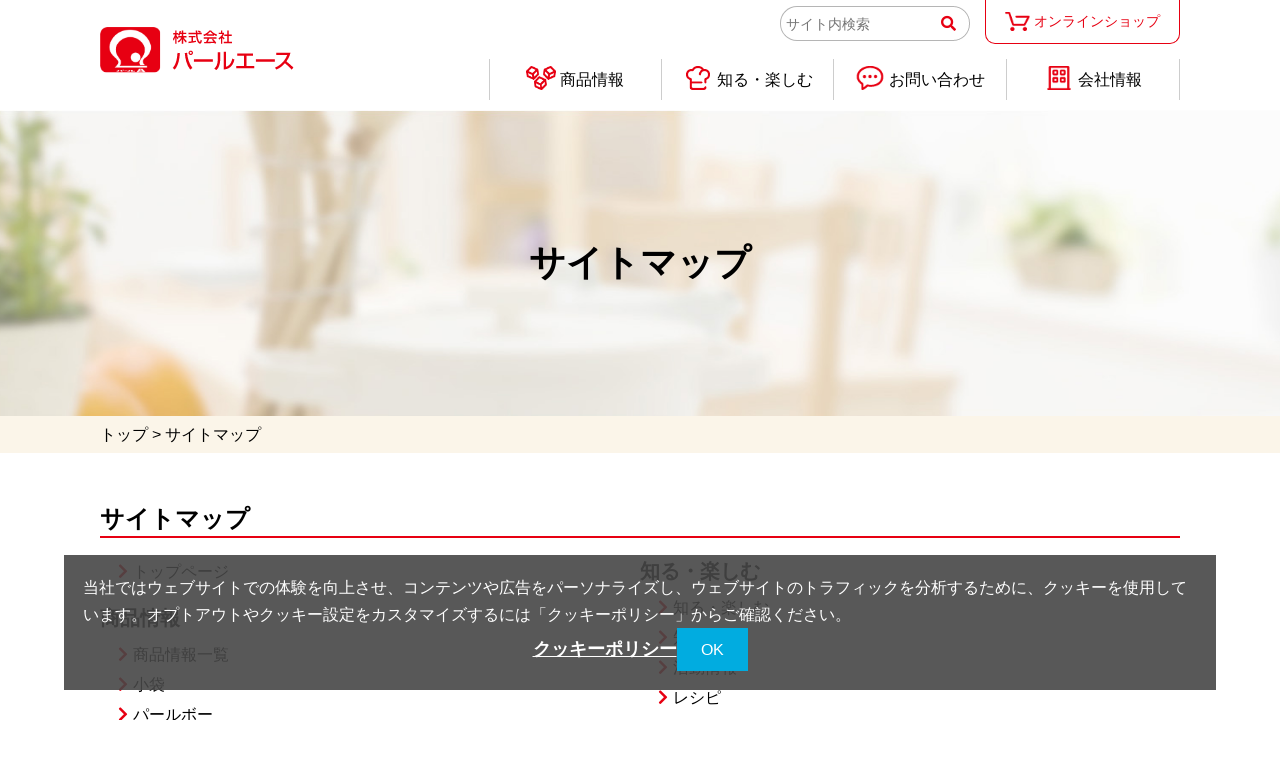

--- FILE ---
content_type: text/html
request_url: https://www.pearlace.co.jp/sitemap/
body_size: 4446
content:
<!doctype html>
<html>
<head>
<meta charset="UTF-8">
<title>サイトマップ｜株式会社パールエース</title>
<meta name="viewport" content="width=device-width,initial-scale=1">
<meta name="format-detection" content="telephone=no">
<meta name="description" content="サイトマップトップ&amp;nbsp;&gt;&amp;nbsp;サイトマップサイトマップトッ...">
<meta name="keywords" content="">

<link rel="stylesheet" href="https://www.pearlace.co.jp/css/reset.css" type="text/css">
<link rel="stylesheet" href="https://www.pearlace.co.jp/css/base.css" type="text/css">
<link rel="stylesheet" href="https://www.pearlace.co.jp/css/style.css" type="text/css">

<!----------------fontawesomeここから---------------->
<link rel="stylesheet" href="https://use.fontawesome.com/releases/v5.8.1/css/all.css" integrity="sha384-50oBUHEmvpQ+1lW4y57PTFmhCaXp0ML5d60M1M7uH2+nqUivzIebhndOJK28anvf" crossorigin="anonymous">
<!----------------fontawesomeここまで---------------->

<!----------------jquery-1.11.1ここから---------------->
<script src="https://ajax.googleapis.com/ajax/libs/jquery/1.11.1/jquery.min.js"></script>
<!----------------jquery-1.11.1ここまで---------------->


<!----------------メガメニューここから---------------->
<link rel="stylesheet" href="https://www.pearlace.co.jp/css/megamenu.css" type="text/css">
<script src="https://www.pearlace.co.jp/js/megamenu.js"></script>
<script type="text/javascript">
$(function(){
$(".menu > ul > li").mouseover(function(){
$(this).addClass('hoge');
});
$('.menu > ul > li').mouseout(function(e) {
$(this).removeClass("hoge");
})
});
</script>
<!----------------メガメニューここまで---------------->

<!-- Google Tag Manager -->
<script>(function(w,d,s,l,i){w[l]=w[l]||[];w[l].push({'gtm.start':
new Date().getTime(),event:'gtm.js'});var f=d.getElementsByTagName(s)[0],
j=d.createElement(s),dl=l!='dataLayer'?'&l='+l:'';j.async=true;j.src=
'https://www.googletagmanager.com/gtm.js?id='+i+dl;f.parentNode.insertBefore(j,f);
})(window,document,'script','dataLayer','GTM-PFQ8DKR');</script>
<!-- End Google Tag Manager -->

<!----------------スライダーここから---------------->
<link rel="stylesheet" href="https://www.pearlace.co.jp/css/slick.css" type="text/css">
<link rel="stylesheet" href="https://www.pearlace.co.jp/css/slick-theme.css" type="text/css">
<script src="https://www.pearlace.co.jp/js/slick.js"></script>
<script type="text/javascript">
$(function() {
  $('.top_slider').slick({
    autoplay: true, //自動再生
    infinite: true, //スライドのループ有効化
    dots: true, //ドットのナビゲーションを表示
    slidesToShow: 5, //表示するスライドの数
    slidesToScroll: 1, //スクロールで切り替わるスライドの数
    centerMode:true,
    arrows: false,
    responsive: [{
      breakpoint: 1300, //ブレークポイントが768px
      settings: {
        slidesToShow: 3, //表示するスライドの数
        slidesToScroll: 1, //スクロールで切り替わるスライドの数
      }
    }, {
      breakpoint: 768, //ブレークポイントが480px
      settings: {
        slidesToShow: 3, //表示するスライドの数
        slidesToScroll: 1, //スクロールで切り替わるスライドの数
      }
    }, {
      breakpoint: 480, //ブレークポイントが480px
      settings: {
        slidesToShow: 1, //表示するスライドの数
        slidesToScroll: 1, //スクロールで切り替わるスライドの数
      }
    }]
  });
});
</script>
<!----------------スライダーここまで---------------->

<!----------------スクロールフェードここから---------------->
<script src="https://www.pearlace.co.jp/js/scroll-fade.js"></script>
<!----------------スクロールフェードここまで---------------->

<link rel="shortcut icon" href="https://www.pearlace.co.jp/images/common/favicon.ico" type="image/x-icon">
<link rel="apple-touch-icon" sizes="180x180" href="https://www.pearlace.co.jp/images/common/appletouchicon.png">
<link rel="icon" type="image/png" href="https://www.pearlace.co.jp/images/common/androidchrome.png" sizes="192x192">
<!----------------スクロールフェードここまで---------------->

<!----------------表をスクロールここから---------------->
<link rel="stylesheet" href="https://www.pearlace.co.jp/css/scroll-hint.css" type="text/css">
<script src="https://www.pearlace.co.jp/js/scroll-hint.js"></script>
<script>
    window.addEventListener('DOMContentLoaded', function(){
        new ScrollHint('.js-scrollable', {
        remainingTime: 3000,
      i18n: {
        scrollable: 'スクロールできます'
      }
});
    });
</script>
<!----------------表をスクロールここまで---------------->

</head>

<body id="pagetop">
<!-- Google Tag Manager (noscript) -->
<noscript><iframe src="https://www.googletagmanager.com/ns.html?id=GTM-PFQ8DKR"
height="0" width="0" style="display:none;visibility:hidden"></iframe></noscript>
<!-- End Google Tag Manager (noscript) -->

<div class="all_wrap">

<header class="header">
<div class="inner flexbox-between display-block-sp">
<h1 class="logo flexbox-align-self-center"><a href="https://www.pearlace.co.jp/"><img src="https://www.pearlace.co.jp/images/common/logo.svg" alt="株式会社パールエース"></a></h1>
<div class="menu-container flexbox-align-self-center">
<div class="inquiry-btn pc">
<div class="flexbox-flex-end">
<p><form method="get" class="searchform" action="https://www.pearlace.co.jp/mt/mt-search.cgi"><div class="mt-xs"><input type="text" name="search" placeholder="サイト内検索" onfocus="this.placeholder=''" onblur="this.placeholder='サイト内検索'" ><input type="submit" value="&#xf002;" class="fas"></div></form></p>
<p class="btn-02"><a href="https://www.okage-sama.co.jp/" target="_blank" class="red"><img src="https://www.pearlace.co.jp/images/common/icon05.png" alt="オンラインショップ">&nbsp;オンラインショップ</a></p>
</div><!--/.flexbox-flex-end-->
</div><!--/.inquiry-btn-->

<nav class="menu mt-sm">
<ul>
<li class="menu-main-li"><a href="https://www.pearlace.co.jp/products/"><img src="https://www.pearlace.co.jp/images/common/icon01.png" alt="商品情報">&nbsp;商品情報</a></li>

<li class="menu-main-li"><a href="https://www.pearlace.co.jp/know-and-fun/"><img src="https://www.pearlace.co.jp/images/common/icon02.png" alt="知る・楽しむ">&nbsp;知る・楽しむ</a></li>

<li class="menu-main-li"><a href="https://www.pearlace.co.jp/customer.html"><img src="https://www.pearlace.co.jp/images/common/icon03.png" alt="お問い合わせ">&nbsp;お問い合わせ</a></li>

<li class="menu-main-li"><a href="https://www.pearlace.co.jp/company/"><img src="https://www.pearlace.co.jp/images/common/icon04.png" alt="会社情報">&nbsp;会社情報</a></li>
<li class="sp"><p class="btn-02"><a href="https://www.okage-sama.co.jp/" target="_blank"><img src="https://www.pearlace.co.jp/images/common/icon05.png" alt="オンラインショップ">&nbsp;オンラインショップ</a></p></li>
<li class="sp-search sp"><form method="get" class="searchform" action="https://www.pearlace.co.jp/mt/mt-search.cgi"><div class=""><input type="text" name="search" placeholder="サイト内検索" onfocus="this.placeholder=''" onblur="this.placeholder='サイト内検索'" ><input type="submit" value="&#xf002;" class="fas"></div></form></li>
</ul>
</nav><!--/.menu-->
</div><!--/.menu-container-->

</div><!--/.b-wrapper-->
</header><!--/.header-->

<section class="subHero03 mt-ss">
<h1>サイトマップ</h1>
</section><!--/.subHero03-->

<div class="breadcrumbs"><div class="b-wrapper"><a href="index.html">トップ</a>&nbsp;>&nbsp;サイトマップ</div></div>

<section class="sitemap-section01 mt-ml">
<div class="b-wrapper">
<h2 class="ttl-01">サイトマップ</h2>
<div class="flexbox-between display-block-sp">
<div class="box01">
<ul class="mt-sl">
<li><a href="../index.html"><i class="fas fa-chevron-right"></i>トップページ</a></li>
</ul>

<h3 class="mt-sl">商品情報</h3>
<ul class="mt-ss">
<li><a href="../products/"><i class="fas fa-chevron-right"></i>商品情報一覧</a></li>
<li><a href="../products/k01/"><i class="fas fa-chevron-right"></i>小袋</a></li>
<li><a href="../products/k02/"><i class="fas fa-chevron-right"></i>パールボー</a></li>
<li><a href="../products/k04/"><i class="fas fa-chevron-right"></i>シュクレーヌ</a></li>
<li><a href="../products/k05/"><i class="fas fa-chevron-right"></i>ガムシロップ</a></li>
<li><a href="../products/k06/"><i class="fas fa-chevron-right"></i>角砂糖・氷砂糖</a></li>
<li><a href="../products/k07/"><i class="fas fa-chevron-right"></i>ぶどう糖</a></li>
<li><a href="../products/k09/"><i class="fas fa-chevron-right"></i>パールトレハ</a></li>
<li><a href="../products/k10/"><i class="fas fa-chevron-right"></i>オリゴのおかげ</a></li>
<li><a href="../products/k11/"><i class="fas fa-chevron-right"></i>オリゴのおかげダブルサポート</a></li>
<li><a href="../products/k12/"><i class="fas fa-chevron-right"></i>オリゴスティック</a></li>
<li><a href="../products/k13/"><i class="fas fa-chevron-right"></i>ゼロカロリー甘味料</a></li>
<li><a href="../products/k14/"><i class="fas fa-chevron-right"></i>法人様向け</a></li>
</ul>
</div>
<div class="box01">
<h3 class="mt-sl">知る・楽しむ</h3>
<ul class="mt-ss">
<li><a href="../know-and-fun/"><i class="fas fa-chevron-right"></i>知る・楽しむ</a></li>
<li><a href="../know-and-fun/tips/"><i class="fas fa-chevron-right"></i>知識情報</a></li>
<li><a href="../know-and-fun/activity/"><i class="fas fa-chevron-right"></i>活動情報</a></li>
<li><a href="../know-and-fun/recipe/"><i class="fas fa-chevron-right"></i>レシピ</a></li>
</ul>

<h3 class="mt-sl">お問い合わせ</h3>
<ul class="mt-ss">
<li><a href="../customer.html"><i class="fas fa-chevron-right"></i>お問い合わせ</a></li>
<li><a href="../mailform/"><i class="fas fa-chevron-right"></i>メールフォームでのお問い合わせ</a></li>
<li><a href="../mailform-corp/"><i class="fas fa-chevron-right"></i>メールフォームでのお問い合わせ（法人の方）</a></li>
</ul>

<h3 class="mt-sl">会社情報</h3>
<ul class="mt-ss">
<li><a href="../company/"><i class="fas fa-chevron-right"></i>会社情報</a></li>
<li><a href="../company/outline.html"><i class="fas fa-chevron-right"></i>会社概要・沿革</a></li>
<li><a href="../company/en-index.html"><i class="fas fa-chevron-right"></i>Corporate Data（English）</a></li>
<li><a href="../company/organization.html"><i class="fas fa-chevron-right"></i>組織図</a></li>
<li><a href="../company/eigyosyo.html"><i class="fas fa-chevron-right"></i>事業所情報</a></li>
</ul>

<h3 class="mt-sl"></h3>
<ul class="mt-ss">
<li><a href="../privacy/"><i class="fas fa-chevron-right"></i>プライバシーポリシー</a></li>
<li><a href="../cookie/"><i class="fas fa-chevron-right"></i>クッキーポリシー</a></li>
<li><a href="https://www.okage-sama.co.jp/"><i class="fas fa-chevron-right"></i>オンラインショップ</a></li>
</ul>
</div>

</div><!--/.flexbox-between-->
</div><!--/.b-wrapper-->
</section><!--/.sitemap-section01-->


<div class="pagetop">
<a href="#pagetop" class="c-ib"><i class="fas fa-chevron-up"></i></a>
</div>

<footer class="footer">

<div class="b-wrapper">
<ul class="flexbox-wrap flexbox-center mt-ss">
<li><a href="https://www.pearlace.co.jp/products/">商品情報</a></li>
<li><a href="https://www.pearlace.co.jp/know-and-fun/">知る・楽しむ</a></li>
<li><a href="https://www.pearlace.co.jp/customer.html">お問い合わせ</a></li>
<li><a href="https://www.pearlace.co.jp/company/">会社概要</a></li>
<li><a href="https://www.pearlace.co.jp/privacy/">プライバシーポリシー</a></li>
<li><a href="https://www.pearlace.co.jp/sitemap/">サイトマップ</a></li>
<li><a href="https://www.pearlace.co.jp/cookie/">クッキーポリシー</a></li>
<li><a href="https://www.okage-sama.co.jp/" target="_blank">オンラインショップ</a></li>
</ul>
<div class="flexbox-between display-block-sp">
<p class="footer-logo mt-ml"><a href="https://www.pearlace.co.jp/"><img src="https://www.pearlace.co.jp/images/common/logo02.svg" alt="株式会社パールエース"></a></p>
</div>
</div><!--/.b-wrapper-->
<div class="cookie-consent">
<div class="cookie-text"><div>当社ではウェブサイトでの体験を向上させ、コンテンツや広告をパーソナライズし、ウェブサイトのトラフィックを分析するために、クッキーを使用しています。<br>オプトアウトやクッキー設定をカスタマイズするには「クッキーポリシー」からご確認ください。</div></div>
<div class="cookie-link"><a href="https://www.pearlace.co.jp/cookie/">クッキーポリシー</a></div>
<div class="cookie-agree">OK</div>
</div>
<address>© PEARL ACE CORPORATION.</address>
</footer>


<!-----------------SP固定フッターナビゲーション制御ここから---------------->
<script type="text/javascript">
window.onscroll = function () {
var check = window.pageYOffset ;
var docHeight = $(document).height(); 
var dispHeight = $(window).height();   

if(check > docHeight-dispHeight-1000){ 
$('.footer-entry-box').fadeOut(500);	

}else{
$('.footer-entry-box').fadeIn(500);	
}
};
</script>
<!-----------------SP固定フッターナビゲーション制御ここまで---------------->

<!----------------クッキーポリシーポップアップここから---------------->
<script type='text/javascript'>
(function() {
  const expire = 365; // 有効期限（日）
  let cc = document.querySelector('.cookie-consent');
  let ca = document.querySelector('.cookie-agree');
  const flag = localStorage.getItem('popupFlag');
  if (flag != null) {
    const data = JSON.parse(flag);
    if (data['value'] == 'true') {
      setTimeout(popup, 500);
    } else {
      const current = new Date();
      if (current.getTime() > data['expire']) {
        setWithExpiry('popupFlag', 'true', expire);
            setTimeout(popup, 500);
      }      
    }
  } else {
    setWithExpiry('popupFlag', 'true', expire);
    setTimeout(popup, 500);
  }
  ca.addEventListener('click', () => {
    cc.classList.add('cc-hide');
    setWithExpiry('popupFlag', 'false', expire);
  });
  
  function setWithExpiry(key, value, expire) {
    const current = new Date();
    expire = current.getTime() + expire * 24 * 3600 * 1000;
    const item = {
      value: value,
      expire: expire
    };
    localStorage.setItem(key, JSON.stringify(item));
  }
  
  function popup() {
    cc.classList.add('is-show');
  }
}());
</script>
<!----------------クッキーポリシーポップアップここまで---------------->

<script src="https://www.pearlace.co.jp/js/general.js"></script>

</div><!--/.all_wrap-->
</body>
</html>



--- FILE ---
content_type: text/css
request_url: https://www.pearlace.co.jp/css/reset.css
body_size: 1384
content:
@charset "utf-8";

/* html5doctor.com Reset v1.6.1 (http://html5doctor.com/html-5-reset-stylesheet/) - http://cssreset.com */
html,body,div,span,object,iframe,h1,h2,h3,h4,h5,h6,p,blockquote,pre,abbr,address,cite,code,del,dfn,em,img,ins,kbd,q,samp,small,strong,sub,sup,var,b,i,dl,dt,dd,ol,ul,li,fieldset,form,label,legend,table,caption,tbody,tfoot,thead,tr,th,td,article,aside,canvas,details,figcaption,figure,footer,header,hgroup,menu,nav,section,summary,time,mark,audio,video{margin:0;padding:0;border:0;outline:0;font-size:100%;vertical-align:baseline;background:transparent}
article,aside,details,figcaption,figure,footer,header,hgroup,menu,nav,section{display:block}
nav ul{list-style:none}
blockquote,q{quotes:none}
blockquote:before,blockquote:after,q:before,q:after{content:none}
a{margin:0;padding:0;font-size:100%;vertical-align:baseline;background:transparent}
ins{background-color:#ff9;color:#000;text-decoration:none}
mark{background-color:#ff9;color:#000;font-style:italic;font-weight:bold}
del{text-decoration:line-through}
abbr[title],dfn[title]{border-bottom:1px dotted;cursor:help}
table{border-collapse:collapse;border-spacing:0}
hr{display:block;height:1px;border:0;border-top:1px solid #ccc;margin:1em 0;padding:0}
input,select{vertical-align:middle}


/* default-customize
---------------------------------------------------------------- */
html {box-sizing: border-box;font-size: 62.5%;}
body{
font-size:1.6rem;/* 16px*/
line-height: 1.7;
font-family:"Yu Gothic Medium","游ゴシック Medium",YuGothic,"游ゴシック体","Hiragino Kaku Gothic Pro","メイリオ",Meiryo,"ＭＳ Ｐゴシック",sans-serif;
color:#000;
background-color: #fff;
-webkit-text-size-adjust: 100%;
}

img{
max-width: 100%;
height: auto;
border: 0;
vertical-align: top;
}

li{list-style:none;}
address{font-style: normal;}


/*--------------------------------------------------------------
# Forms
--------------------------------------------------------------*/
button,
input,
select,
textarea{
color: #404040;
font-family: sans-serif;
font-size: 16px;
font-size: 1rem;
line-height: 1.7;
}
input[type="submit"]{
-webkit-appearance: none;
appearance: none;
}
textarea {
overflow: auto;
}
[type="checkbox"],
[type="radio"] {
box-sizing: border-box; 
padding: 0;
}
[type="number"]::-webkit-inner-spin-button,
[type="number"]::-webkit-outer-spin-button {
height: auto;
}
[type="search"] {
-webkit-appearance: textfield;
outline-offset: -2px;
}
[type="search"]::-webkit-search-decoration {
-webkit-appearance: none;
}
::-webkit-file-upload-button {
-webkit-appearance: button;
font: inherit;
}


/*--------------------------------------------------------------
# Clearings
--------------------------------------------------------------*/
.clearfix:after {
content:" ";
display:block;
clear:both;
}

.clear:before,
.clear:after,
.entry-content:before,
.entry-content:after,
.comment-content:before,
.comment-content:after,
.site-header:before,
.site-header:after,
.site-content:before,
.site-content:after,
.site-footer:before,
.site-footer:after {
content: "";
display: table;
table-layout: fixed;
}

.clear:after,
.entry-content:after,
.comment-content:after,
.site-header:after,
.site-content:after,
.site-footer:after {
clear: both;
}


@media only screen and (min-width: 768px){
.sp{ display:none;}
}
@media only screen and (max-width: 767px){
body{line-height: 1.3;}
.pc{ display:none;}
}

/* link 
---------------------------------------------------------------- */

a,a img{
transition: all 0.3s;
}

a:hover{
opacity: 0.5;
-webkit-transition: 0.3s ease-in-out;
-moz-transition: 0.3s ease-in-out;
-o-transition: 0.3s ease-in-out;
transition: 0.3s ease-in-out;
}

a.hvr:hover img {
opacity: 0.8;
}

a:link {
color: #000;
text-decoration: none;
}
a:visited {
color: #000;
text-decoration: none;
}
a:hover {
color:#000;
text-decoration: none;
}
a:active {
color:#000;
text-decoration: none;
}






--- FILE ---
content_type: text/css
request_url: https://www.pearlace.co.jp/css/base.css
body_size: 2348
content:
@charset "UTF-8";
/* Font
---------------------------------------------------------------- */
.bold{ font-weight:bold!important;}

/* Link
---------------------------------------------------------------- */
a:link {text-decoration:none;}
a:hover {text-decoration: none;}

/* Border & hr
---------------------------------------------------------------- */
hr{border-top:1px solid #cdcdcd;}

/* Utility
---------------------------------------------------------------- */
.c-left{ text-align:left;}
.c-center{ text-align:center;}
.c-right{ text-align:right;}

.c-ib{ display:inline-block;}

.mt-xs{ margin-top:5px;}
.mt-ss{ margin-top:10px;}
.mt-sm{ margin-top:15px;}
.mt-sl{ margin-top:20px;}
.mt-ms{ margin-top:30px;}
.mt-mm{ margin-top:40px;}
.mt-ml{ margin-top:50px;}
.mt-ls{ margin-top:60px;}
.mt-lm{ margin-top:70px;}
.mt-ll{ margin-top:80px;}
.mt-xl{ margin-top:100px;}

@media only screen and (max-width: 768px){
.mt-xs{ margin-top:.70423%;}
.mt-ss{ margin-top:1.40845%;}
.mt-sm{ margin-top:2.11268%;}
.mt-sl{ margin-top:2.8169%;}
.mt-ms{ margin-top:4.22535%;}
.mt-mm{ margin-top:5.6338%;}
.mt-ml{ margin-top:7.04225%;}
.mt-ls{ margin-top:8.4507%;}
.mt-lm{ margin-top:9.85915%;}
.mt-ll{ margin-top:11.26761%;}
.mt-xl{ margin-top:14.08451%;}
}

@media only screen and (max-width: 480px){
.mt-xs{ margin-top:1.13122%;}
.mt-ss{ margin-top:2.26244%;}
.mt-sm{ margin-top:3.39367%;}
.mt-sl{ margin-top:4.52489%;}
.mt-ms{ margin-top:6.78733%;}
.mt-mm{ margin-top:9.04977%;}
.mt-ml{ margin-top:11.31222%;}
.mt-ls{ margin-top:13.57466%;}
.mt-lm{ margin-top:15.8371%;}
.mt-ll{ margin-top:18.09955%;}
.mt-xl{ margin-top:22.62443%;}
}


/* 見出し
---------------------------------------------------------------- */
h1 {
font-size: 36px;/* IE8以下とAndroid4.3以下用フォールバック */
font-size: calc(2.4rem + ((1vw - 6.4px) * 2.1429));
line-height: 1.3;
}
h2 {
font-size: 24px;/* IE8以下とAndroid4.3以下用フォールバック */
font-size: calc(2rem + ((1vw - 6.4px) * 0.7143));
line-height: 1.3;
}
h3 {
font-size: 20px;/* IE8以下とAndroid4.3以下用フォールバック */
font-size: calc(1.8rem + ((1vw - 6.4px) * 0.3571));
line-height: 1.3;
}

@media (min-width: 1200px) {
h1 {font-size: 3.6rem;/* 36px*/}
h2 {font-size: 2.4rem;/* 24px*/}
h3 {font-size: 2.0rem;/* 20px*/}
}
@media screen and (max-width: 640px) {/* 640px以下*/
h1{font-size: 2.4rem;/* 24px*/}
h2 {font-size: 2rem;/* 20px*/}
h3 {font-size: 1.8rem;/* 18px*/}
}


/* Layout
---------------------------------------------------------------- */
.b-container{ width:100%;}
.b-wrapper{margin:0 auto; max-width:calc(1080px + 6%);padding: 0 3%!important;width:100%; box-sizing: border-box;}/*2022*/
.contents{ max-width: 800px; margin: 0 auto;}
.l-primary{ width:70%; box-sizing: border-box;}
.l-secondary{width:25%;box-sizing: border-box;}

@media only screen and (max-width: 768px){
.b-wrapper{ padding: 0 1.5%; width: 100%;}
.l-primary{ width:100%;}
.l-secondary{width:100%;}
}




/* header
---------------------------------------------------------------- */
.header{ width: 100%;box-sizing: border-box;}
.header .inner{margin:0 auto; max-width:1080px; box-sizing: border-box;}/*2022*/
.header .logo-menubtn{flex-direction: column;text-align:left;}
.header .logo{ width: 18%; padding: 10px 0;box-sizing: border-box;}
.header .inquiry-btn{text-align: right;}

@media only screen and (max-width: 768px){
.header{ width: 100%;}
.header .inner{ width: 100%;}
.header .logo{ width: 160px;padding: 15px 10px 0 15px;}
}

/* footer
---------------------------------------------------------------- */
.footer{background-color:#fff;padding:10px 0 0; width: 100%;  box-sizing: border-box; margin-top: 20px;text-align:center;border-top:1px solid #cdcdcd;}
.footer li a{border-right:1px solid #cdcdcd;padding: 7px 20px; display: block;font-size:14px;}
.footer li:first-of-type a{border-left:1px solid #cdcdcd;}
.footer a:hover{}
.footer .footer-logo img{width:300px;margin-left:30px;}
.footer .sns-icon img{width:20%;}
.footer address{ font-size: 13px; margin-top: 50px; background:#e70012; color: #FFF; padding: 5px;}

@media only screen and (max-width: 768px){
.footer{border-top:0;}
.footer img{width:60%;}
.footer a{padding: 7px;margin:2px 0;font-size:12px;}
.footer .footer-logo img{width:60%;margin-left:0;}
.footer .sns-icon img{width:8%;margin:10px 5px;}
}


/* flexbox
---------------------------------------------------------------- */
.flexbox-basic{display: flex;flex-direction: row;align-items: stretch;}  
.flexbox-row-reverse{display: flex;flex-direction: row-reverse;align-items: stretch;}
.flexbox-flex-end{display:flex;justify-content:flex-end;}
.flexbox-nowrap{display: flex;flex-wrap: nowrap;align-items: stretch;}
.flexbox-wrap{display: flex;flex-wrap: wrap;align-items: stretch;}
.flexbox-between{display: flex;justify-content: space-between;align-items: stretch;}
.flexbox-around{display: flex;justify-content: space-around;align-items: stretch;}

.flexbox-center{justify-content: center;}
.flexbox-reverse{flex-direction: row-reverse;}
.flexbox-align-self-center{align-self:center;}

@media only screen and (max-width: 768px){
.display-block-sp{ display: block;}
}


/* cloumn
---------------------------------------------------------------- */
.pic{ width: 100%; background: #333; padding:30% 0;}
.pic-01{ width: 100%; background: #333; padding:30% 0;}
.pic-02{ width: 100%; background: #666; padding:30% 0;}
.pic-03{ width: 100%; background: #999; padding:30% 0;}
.txt{ margin: 5px 0;}
.icon-category a{ display: inline-block; padding: 3px 10px; font-size: 10px; background: #00B5FF; color: #FFF; border-radius: 3px;}
.icon-category{ display: inline-block;}
.col-2-1{ width: 100%;display: flex;flex-wrap: wrap;}
.col-2-1 .col-item{ width: 46%; margin: 3% 2% 0 }
.col-2-2{ width: 100%;display: flex;flex-wrap: wrap;}
.col-2-2 .col-item{ width: 46%; margin: 3% 2% 0 }
.col-3-1{ width: 100%;display: flex;flex-wrap: wrap;}
.col-3-1 .col-item{ width: 30%; margin: 3% 1.66% 0 }
.col-3-2{ width: 100%;display: flex;flex-wrap: wrap;}
.col-3-2 .col-item{ width: 30%; margin: 3% 1.66% 0 }
.col-4-2{ width: 100%;display: flex;flex-wrap: wrap;}
.col-4-2 .col-item{ width: 22%; margin: 3% 1.5% 0 }
.col-5-2{ width: 100%;display: flex;flex-wrap: wrap;}
.col-5-2 .col-item{ width: 18%; margin: 3% 1% 0 }
.col-6-3{ width: 100%;display: flex;flex-wrap: wrap;}
.col-6-3 .col-item{ width: 14.6666%; margin: 3% 1% 0 }

.col-img-txt{width: 100%;display: flex;flex-wrap: wrap; background: #EEE; margin-top: 10px;}
.col-img-txt .col-item-img{ width: 20%; padding: 20px;box-sizing: border-box;}
.col-img-txt .col-item-txt{ width: 80%; padding: 20px;box-sizing: border-box;}

@media only screen and (max-width: 768px){
.col-2-1 .col-item{ width: 100%; margin: 3% 0 0 }
.col-3-1 .col-item{ width: 100%; margin: 3% 0 0 }
.col-3-2 .col-item{ width: 47%; margin: 3% 1.5% 0 }
.col-4-2 .col-item{ width: 47%; margin: 3% 1.5% 0 }
.col-5-2 .col-item{ width: 47%; margin: 3% 1.5% 0 }
.col-6-3 .col-item{ width: 30.33333%; margin: 3% 1.5% 0 }
.col-img-txt .col-item-img{ width: 40%; padding: 10px;}
.col-img-txt .col-item-txt{ width: 60%; padding: 10px;box-sizing: border-box;}
}


/* サイドメニュー
---------------------------------------------------------------- */
.l-secondary ul{ margin-bottom: 20px;}
.l-secondary ul li{border-bottom: 1px solid #CCCC; }
.l-secondary ul li a{ 
padding: 8px 5px 8px 10px; 
display: block; 
background: url("../images/base/next.svg") no-repeat 90% center;
background-size: 3%;
}


/* table
---------------------------------------------------------------- */

.d-table{ display: table; width: 100%;}
.d-table-cell{ display: table-cell; vertical-align: top;}



/* iframeレスポンシブ
---------------------------------------------------------------- */

@media only screen and (max-width: 768px){
.iframe-wrap {
position: relative;
padding-bottom: 56.25%; 
height: 0;
overflow: hidden;
}

.iframe-wrap iframe {
position: absolute;
top: 0;
left: 0;
width: 100%;
height: 100%;
}
}

/* pagetop
---------------------------------------------------------------- */
.pagetop{text-align:right; font-size: 30px; margin-top: 20px;}
.pagetop a{text-align:center;width:40px;height:40px;font-size:23px;background:#e70012;color:#fff;border-radius:50%;margin-right:20px;}
@media only screen and (max-width: 768px){
.pagetop a{padding:5px;font-size:27px;}
}


/* topics
---------------------------------------------------------------- */
.topics{background:#fff; padding: 0;}
.topics dl{padding-left: 20px;}
.topics dt{ color: #666; font-size: 85%;}
.topics dd{ border-bottom: 1px solid #ccc; margin-bottom: 1em;padding-bottom:10px;}
@media only screen and (max-width: 768px){
.topics{ padding: 5px;}
.topics dl{padding-left: 5px;}
}


/* 追加分(20190506)
---------------------------------------------------------------- */
.pc{display:block;}
.sp{display:none;}

@media only screen and (max-width: 768px){
.pc{display:none;}
.sp{display:block;}
}

.col-5-3{ width: 100%;display: flex;flex-wrap: wrap;}
.col-5-3 .col-item{ width: 18%; margin: 3% 1% 0 }

.span-block{display:block;}

@media only screen and (max-width: 768px){
.col-5-3 .col-item{ width: 30.33333%; margin: 3% 1.5% 0 }
}


--- FILE ---
content_type: text/css
request_url: https://www.pearlace.co.jp/css/style.css
body_size: 7478
content:
@charset "UTF-8";

body *{
	word-wrap: break-word;
}

/* 全体
---------------------------------------------------------------- */
.all_wrap{width:100%;overflow:hidden;}

.red{color:#e70012!important;}
.white{color:#fff;}
.gray{color:#666;}

/* Top
---------------------------------------------------------------- */

/* --------「サイト内検索」フォーム-------- */
.searchform{width:200px;}
.searchform input[type="text"] {box-sizing:border-box;width: 160px;height: 35px;border-top: 1px solid #b5b5b5;border-left: 1px solid #b5b5b5;border-bottom: 1px solid #b5b5b5;border-right:0;border-radius: 20px 0 0 20px;padding-left:5px;font-size:14px;background:#fff;}
.searchform input[type="submit"] {box-sizing:border-box;width:30px;height: 35px;margin: 1px 0;padding: 0;border-top: 1px solid #b5b5b5;border-right: 1px solid #b5b5b5;border-bottom: 1px solid #b5b5b5;border-left:0;box-shadow: none;color:#e70012;font-size:15px;padding-right:13px;border-radius: 0 20px 20px 0;margin-right:10px;background:#fff;}
.searchform input[type="submit"]:hover{cursor:pointer;}

/* --------上部-------- */
.topHero{background: url(../images/common/top.jpg) no-repeat center top;width: 100%;background-size: cover; aspect-ratio: 1/0.27;}
.topHero h1{text-align:center;}
.topHero h1 img{max-width:70%;}
.topHero a{display: block; height: 100%;}

/* --------sectionごと-------- */
.top_slider { padding: 0;}
.top_slider img { width: 100%;}
.top_slider .slick-next { right: 17px;z-index: 100;}
.top_slider .slick-prev { left: 23px;z-index: 100;}
.top_slider a:hover{outline:none;opacity:0.7!important;}

.top-section01{display:none;}

.top-section01 .sample-area{border:1px solid #ccc; margin-top:10px;height:200px;}

.top-section02 img{width:140px;}
/* -商品画像を赤枠で囲う- */
.top-section02 .color-frame {opacity: 1;position: relative;display: inline-block;border: 1px solid #fff;outline: none;transition: all .3s;padding: 0 15px;}
.top-section02 .color-frame::before,
.top-section02 .color-frame::after {position: absolute;top: -2px;right: -2px;bottom: -2px;left: -2px;content: '';transition: all .3s;}
.top-section02 .color-frame::before {border-top: 1px solid #e70012;border-bottom: 1px solid #e70012;transform: scale(0, 1);}
.top-section02 .color-frame::after {border-right: 1px solid #e70012;border-left: 1px solid #e70012;transform: scale(1, 0);}
.top-section02 .color-frame:hover::after,
.top-section02 .color-frame:hover::before {transform: scale(1);border-radius:10px;}

.top-section03{background: url(../images/top/bg01.jpg) center 0 no-repeat;padding:40px 0;background-size:cover;}
.top-section03 .pbox{padding:10px 0 20px 0;}
.top-section03 .info-blue, .top-section03 .info-brown, .top-section03 .info-pink{display:inline-block;border-radius: 5px;color:#fff;padding:5px 10px;font-size:13px;}
.top-section03 .info-blue{background-color:#01ace0;}
.top-section03 .info-brown{background-color:#a06428;}
.top-section03 .info-pink{background-color:#ff7da1;}


@media only screen and (max-width: 768px){

/* --------「サイト内検索」フォーム-------- */
.sp-search{background:#ffebee;z-index:5;}
.searchform{width:100%;margin-left:auto;margin-right:auto;}
.searchform div{padding:10px;}
.searchform input[type="text"] {width:83%;height: 45px;border-radius: 5px 0 0 5px;padding-left:5px;}
.searchform input[type="submit"] {width:10%;height: 45px;border-radius: 0 5px 5px 0;}
.searchform input[type="submit"]:hover{cursor:pointer;}

/* --------上部-------- */
.topHero{background: url(../images/common/top-sp.jpg) no-repeat center top;min-width: 100%;background-size: cover;justify-content: center;align-items: center;aspect-ratio: 1 / 1.172;}
.topHero h1{text-align:center;}
.topHero h1 img{max-width:95%;}



/* --------sectionごと-------- */
.top-section02 .about-product div{padding-top:20px;}
.top-section02 img{width:80px;}
.top-section02 span{font-size:14px;}
.top-section02 .color-frame {position: static;}
.top-section02 .color-frame::before{border-top:0;border-bottom:0;}
.top-section02 .color-frame::after {border-right:0;border-left:0;}

.top-section05 h2 img{padding-top:0;}
}

@media only screen and (max-width: 468px){
/* --------上部画像のみ468px以下対応-------- */
.topHero{background-size: contain;}
.topHero h1{text-align:center;}
}


/* 下層ページ
---------------------------------------------------------------- */
.subHero01{padding:130px 0; width:100%;background: url(../images/common/top-banner01.jpg) no-repeat center top;line-height:1.4; background-size: cover; text-align: center; }
.subHero02{padding:130px 0; width:100%;background: url(../images/common/top-banner02.jpg) no-repeat center top;line-height:1.4; background-size: cover; text-align: center; }
.subHero03{padding:130px 0; width:100%;background: url(../images/common/top-banner03.jpg) no-repeat center top;line-height:1.4; background-size: cover; text-align: center; }

@media screen and (max-width: 768px){
.subHero01{padding:80px 0; }
.subHero02{padding:80px 0; }
.subHero03{padding:80px 0; }
}

.breadcrumbs{background:#fbf5e9;padding:5px;}

/* --------「商品情報」「小袋一覧」-------- */
.products-section .about-product div{padding-top:20px;}
.products-section img{width:140px;}

/* -商品画像を赤枠で囲う- */
.products-section .color-frame {opacity: 1;position: relative;display: inline-block;border: 1px solid #fff;outline: none;transition: all .3s;padding: 0 15px;}
.products-section .color-frame::before,
.products-section .color-frame::after {position: absolute;top: -2px;right: -2px;bottom: -2px;left: -2px;content: '';transition: all .3s;}
.products-section .color-frame::before {border-top: 1px solid #e70012;border-bottom: 1px solid #e70012;transform: scale(0, 1);}
.products-section .color-frame::after {border-right: 1px solid #e70012;border-left: 1px solid #e70012;transform: scale(1, 0);}
.products-section .color-frame:hover::after,
.products-section .color-frame:hover::before {transform: scale(1);border-radius:10px;}

@media screen and (max-width: 768px){
.products-section span{font-size:14px;}
.products-section .color-frame {padding: 0 0;}
.products-section img{width:90%;}

.products-section .color-frame {position: static;}
.products-section .color-frame::before{border-top:0;border-bottom:0;}
.products-section .color-frame::after {border-right:0;border-left:0;}
}


/* --------「商品詳細」-------- */
.products-info-section .produst-info-left{max-width:500px;height:500px;border:2px solid #e1e1e1;box-sizing:border-box;}/*2022*/
.products-info-section .produst-info-left img{max-width:500px;}/*2022*/
.products-info-section .produst-info-right{max-width:560px;padding:10px;}/*2022*/

.products-info-section .product-sentence{border-top:1px solid #e70012;width:100%;}

.products-info-section .product-sentence dt:nth-of-type(even){background:#ffebee;}
.products-info-section .product-sentence dd:nth-of-type(even){background:#ffebee;}
.products-info-section .product-sentence dt{width:28%; padding:2%;padding-left:20px;box-sizing:border-box;font-weight:bold;}
.products-info-section .product-sentence dd{width:70%; padding:2%;box-sizing:border-box;}
.products-info-section .product-sentence ul li{list-style:disc;}

/* --「商品詳細」リンクに青色＆下線-- */
.products-info-section .produst-info-right dl a{color:#0000ff;font-size:14px;text-decoration:underline;}

/* --「商品詳細」成分表示の表-- */
.products-info-section .produst-info-right dl table th{font-weight:normal;padding:5px 2px;box-sizing: border-box;vertical-align: middle;}
.products-info-section .produst-info-right dl table td{padding:5px 2px;box-sizing: border-box;vertical-align: middle;}

@media screen and (max-width: 768px){
.products-info-section .produst-info-left{max-width:100%;height:100%;margin-left:auto;margin-right:auto;}/*2022*/
.products-info-section .produst-info-right{max-width:100%;margin-left:auto;margin-right:auto;}/*2022*/
.products-info-section .produst-info-left img{width:100%;}
.products-info-section .product-sentence dt{width:100%; padding:2%;box-sizing:border-box;}
.products-info-section .product-sentence dd{width:100%; padding:5%;box-sizing:border-box;}
.products-info-section .product-sentence dd:nth-of-type(even){background:#fff;}
.products-info-section .product-sentence dt{background:#ffebee;}
.products-info-section .product-sentence dd{background:#fff;}
}

/* --「商品詳細」関連商品-- */
@media only screen and (max-width: 768px) {
	.products-info-section .relation-products a{display: flex; justify-content: center;}
	.products-info-section .relation-products img{width: 80%;}
}
/* --「商品詳細」関連商品-- */
.products-info-section .product-detail-btn{
	margin-top: 130px;
}


/* --------「知る・楽しむ」-------- */
.know-and-fun-menu{ margin: 3% 5px 0 !important; width:23.5%!important;}/*2022*/
.know-and-fun-menu-select{ margin: 3% 5px 0 !important; width:23.5%!important;}/*2022*/
.know-and-fun-section .know-and-fun-menu a{display:block;background:#fde5e7;padding:15px 0;}
.know-and-fun-section a{color:#f599a0;}
.know-and-fun-section .know-and-fun-menu-select a{display:block;background:#e70012;padding:15px 0;}
.know-and-fun-section .know-and-fun-menu-select a{color:#fff;}
.know-and-fun-section .pbox{padding-bottom:30px;}
.know-and-fun-section .info-blue, .know-and-fun-section .info-brown, .know-and-fun-section .info-pink{display:inline-block;border-radius: 5px;color:#fff;padding:5px 10px;font-size:13px;}
.know-and-fun-section .info-blue{background-color:#01ace0;}
.know-and-fun-section .info-brown{background-color:#a06428;}
.know-and-fun-section .info-pink{background-color:#ff7da1;}
.know-and-fun-section .tagtitle{color:#000;}
.know-and-fun-section .tagtitle p:hover{opacity: 0.5;-webkit-transition: 0.3s ease-in-out;-moz-transition: 0.3s ease-in-out;-o-transition: 0.3s ease-in-out;transition: 0.3s ease-in-out;}
.know-and-fun-section .col-4-2{justify-content: center;}/*2022*/

.know-and-fun-detail-section{padding:10px;}/*2022*/
.know-and-fun-detail-section .single-img img{ width: 90%;}
.know-and-fun-detail-section .contents{max-width: 650px;}

.know-and-fun-detail-section .buttons {width:100%;}
.know-and-fun-detail-section .buttons p{margin:0 5px;}
.know-and-fun-detail-section .tag{position:relative;background: #ffa64d;display:inline-block;color:#fff;margin:5px;padding:3px 7px;text-decoration:none;border-radius:3px;font-size:12px;}

.know-and-fun-detail-section ol li{list-style-type:decimal;list-style-position: inside;text-indent:-1em;padding-left:1em;}
.know-and-fun-detail-section ul li{list-style-type:disc;list-style-position: inside;text-indent:-1em;padding-left:1em;}

.js-scrollable table{border:1px solid #000;max-width:1080px;}
.js-scrollable table th{vertical-align:middle;padding:2px 5px;box-sizing: border-box;border:1px solid #000;width:100px;}
.js-scrollable table td{vertical-align:middle;padding:2px 5px;box-sizing: border-box;border:1px solid #000;width:100px;}
.js-scrollable table td.td150{width:150px;}
.js-scrollable table td.td200{width:200px;}
.js-scrollable table td.td300{width:300px;}
.js-scrollable table td.td400{width:400px;}
.js-scrollable table td.td500{width:500px;}
.js-scrollable table td.td600{width:600px;}

.about_tag{font-size:20px;}

@media screen and (max-width: 768px){
.js-scrollable table th{min-width:100px;max-width:auto;}
.js-scrollable table td{min-width:100px;max-width:auto;}
.js-scrollable table td.td150{min-width:150px;max-width:auto;}
.js-scrollable table td.td200{min-width:200px;max-width:auto;}
.js-scrollable table td.td300{min-width:300px;max-width:auto;}
.js-scrollable table td.td400{min-width:400px;max-width:auto;}
.js-scrollable table td.td500{min-width:500px;max-width:auto;}
.js-scrollable table td.td600{min-width:600px;max-width:auto;}
}

.know-time-area{line-height:1.5;font-size:12px;}
.new_mark{color:#ff0000;display:inline-block;font-size:12px;box-sizing: border-box;font-weight:bold;border:1px solid #ff0000;padding:2px 4px;line-height:1.2;margin-right:3px;height:20px;margin-top:3px;}
.know-text-area{letter-spacing:-0.05em;font-size:14px;}


@media screen and (max-width: 768px){
.know-and-fun-section .tagtitle p:hover{opacity: 1;}
}

/* --------SNSシェアボタン-------- */
.know-and-fun-detail-section .sns-icon, .products-info-section .sns-icon{clear:both;}
.know-and-fun-detail-section .sns-icon a, .products-info-section .sns-icon a{outline: none;}
.know-and-fun-detail-section .sns-icon img{width:5%;margin-left: 5px;margin-right: 5px;}
.products-info-section .sns-icon img{width:6%;margin-left: 5px;margin-right: 5px;}

.btn-05, .btn-06, .btn-07{width:20%;}
.btn-05 a{position:relative;padding: 15px;display:block;box-sizing: border-box;color:#e70012;border:1px solid #e70012;font-size:16px;text-decoration: none;background: #fff;border-radius: 30px;}
.btn-05 a:before{position:absolute;font-family: "Font Awesome 5 Free";content: '\f053';font-weight: 900;left:20px;}
.btn-06 a{position:relative;padding: 15px;display:block;box-sizing: border-box;color:#e70012;border:1px solid #e70012;font-size:16px;text-decoration: none;background: #fff;border-radius: 30px;}
.btn-07 a{position:relative;padding: 15px;display:block;box-sizing: border-box;color:#e70012;border:1px solid #e70012;font-size:16px;text-decoration: none;background: #fff;border-radius: 30px;}
.btn-07 a:after{position:absolute;font-family: "Font Awesome 5 Free";content: '\f054';font-weight: 900;right:20px;}

@media screen and (max-width: 768px){
.know-and-fun-detail-section .sns-icon img{width:7%;}
.products-info-section .sns-icon img{width:6%;}
}
@media screen and (max-width: 480px){
.know-and-fun-detail-section .sns-icon img{width:10%;}
.products-info-section .sns-icon img{width:13%;}
}


/* --------「選択ボタンサンプル」-------- */
.know-and-fun-section .tabsample1 .know-and-fun-menu, .know-and-fun-section .tabsample1 .know-and-fun-menu-select{position:relative;}
.know-and-fun-section .tabsample1 .know-and-fun-menu:after, .know-and-fun-section .tabsample1 .know-and-fun-menu-select:after{ position: absolute;content: '';right: 0px;top: 0px;border-width: 0 15px 15px 0px;border-style: solid;border-color: #fff #fff #fde5e7;}
.know-and-fun-section .tabsample1 .know-and-fun-menu-select:after{border-color: #fff #fff #e70012;}


.know-and-fun-section .tabsample2 .know-and-fun-menu p{position: relative;background:#fde5e7;box-shadow: 0px 0px 0px 10px #fde5e7;margin:10px;line-height: 1.4;padding:0.25em 1em;display: block;top:0;}
.know-and-fun-section .tabsample2 .know-and-fun-menu-select p{position: relative;background:#e70012;box-shadow: 0px 0px 0px 10px #e70012;margin:10px;line-height: 1.4;padding:0.25em 1em;display: block;top:0;}
.know-and-fun-section .tabsample2 .know-and-fun-menu a, .know-and-fun-section .tabsample2 .know-and-fun-menu-select a{padding:5px 0;}
.know-and-fun-section .tabsample2 .know-and-fun-menu p:before, .know-and-fun-section .tabsample2 .know-and-fun-menu-select p:before, .know-and-fun-section .tabsample2 .know-and-fun-menu p:after, .know-and-fun-section .tabsample2 .know-and-fun-menu-select p:after{content:'';width: 8px;height: 100%;position: absolute;display: inline-block;}
.know-and-fun-section .tabsample2 .know-and-fun-menu p:before{border-left: solid 1px #e70012;border-top: solid 1px #e70012;border-bottom: solid 1px #e70012;top:0;left: 0;}
.know-and-fun-section .tabsample2 .know-and-fun-menu-select p:before{border-left: solid 1px #fde5e7;border-top: solid 1px #fde5e7;border-bottom: solid 1px #fde5e7;top:0;left: 0;}

.know-and-fun-section .tabsample2 .know-and-fun-menu p:after{border-top: solid 1px #e70012;border-right: solid 1px #e70012;border-bottom: solid 1px #e70012;bottom:0;right: 0;}
.know-and-fun-section .tabsample2 .know-and-fun-menu-select p:after{border-top: solid 1px #fde5e7;border-right: solid 1px #fde5e7;border-bottom: solid 1px #fde5e7;bottom:0;right: 0;}


@media screen and (max-width: 768px){
.know-and-fun-menu{ width: 49%!important; margin: 1% 0.5% 0!important; }
.know-and-fun-menu-select{ width: 49%!important; margin: 1% 0.5% 0!important; }
.know-and-fun-section .know-and-fun-menu div{margin-left:auto;margin-right:auto;margin-top:5px;margin-bottom:5px;width:95%;padding:15px 0;}
.know-and-fun-detail-section .buttons {width:100%;}
.know-and-fun-detail-section .buttons p{margin:0 2px;}
.btn-05, .btn-06, .btn-07{width:33%;}
.btn-05 a, .btn-06 a, .btn-07 a{padding: 10px 5px;}
.btn-05 a:before{left:7px;}
.btn-07 a:after{right:7px;}
}


/* --------「お客様相談室」-------- */
.customer-section .question {position: relative;overflow: hidden;width: 100%;}
.customer-section .question .acc-sentence{width:80%;}
.customer-section .question input {position: absolute;z-index: -1;opacity: 0;}
.customer-section .question label {font-weight: bold;line-height: 1.5;position: relative;padding: 0.5em 0.5em 0.5em 1em;cursor: pointer;margin: 0 0 1px 0;background: #fff;border:1px solid #e70012;border-radius:3px;display: flex;align-items: center;}
/*.customer-section .question label i{display:inline-block;margin-left:auto;color:#e70012;}
.customer-section .question label i*/


.customer-section .question label:hover{opacity: 0.5;transition: 0.3s ease-in-out;}
.customer-section .question .question-content {overflow: hidden;max-height: 0;-webkit-transition: max-height 0.35s;transition: max-height 0.35s;color: #333333;}
.customer-section .question .question-content p {margin:15px;}
/* :checked */
.customer-section .question input:checked ~ .question-content {max-height: 20em;}
/* Icon */
.customer-section .question label::after {display:inline-block;width: 3em;height: 3em;-webkit-transition: all 0.35s;transition: all 0.35s;text-align: center;position: absolute;top: 50%;right: 2px;margin-top: -12px;}
.customer-section .question input[type=checkbox] + label::after {font-family: "Font Awesome 5 Free";content: '\f054';font-weight: 900;color:#e70012;}
.customer-section .question input[type=checkbox]:checked + label::after {font-family: "Font Awesome 5 Free";content: '\f078';}

.customer-section .question .q-icon{height:25px;display:inline-block;line-height:1.5;padding:0 7px;color:#fff;background:#e70012;border:1px solid #e70012;border-radius:30px;margin-right:10px;}
.customer-section .question .a-icon{height:25px;display:inline-block;line-height:1.5;padding:0 7px;color:#e70012;background:#fff;border:1px solid #e70012;border-radius:30px;margin-right:10px;}

.customer-section .about-tel dt{border-bottom:1px solid #e1e1e1;font-size:14px;}
.customer-section .about-tel .number{font-size:23px;}
.customer-section .about-tel .number a{color:#e70012;}
.customer-section .tel-name{line-height:2.4;}
.customer-section .tel-att{font-size:14px;}

.customer-section .form_guide_area > div{margin:0 20px;}

.customer-section .customer-about-mail{border:1px solid #e1e1e1;box-sizing: border-box;padding:20px;width:800px;margin-left:auto;margin-right:auto;}

@media screen and (max-width: 768px){
.customer-section .question label:hover{opacity:1;}
.customer-section .about-tel{margin-top:20px;}	
.customer-section .about-tel .number{font-size:25px;margin-bottom:10px;text-align:center;}
.customer-section .customer-about-mail{width:100%;padding:15px;}
}

/* --------「メールフォームでのお問い合わせ」-------- */

.inquiry table{width:100%;border-top:1px solid #ddd; margin-left:auto;margin-right:auto;}

.inquiry td{ padding:2%; border-bottom:1px solid #DDD; box-sizing:border-box;}
.inquiry textarea,
.inquiry input[type=text],
.inquiry input[type=email]{ border:1px solid #DDD; padding:0.5em; border-radius:5px; width: 100%; font-size: 1em; box-sizing: border-box;}
.inquiry select{ font-size: 1em;}
.inquiry input.zipcord,
.inquiry input.phonenumber{ width:25%;}

.radio01{display: none;}
.radio01 + label{padding-left: 22px;position:relative;margin-right: 22px;}
.radio01 + label::before{content: "";display: block;position: absolute;top: 3px;left: 3px;width: 13px;height: 13px;border: 1px solid #999;border-radius: 50%;}
.radio01:checked + label::after{content: "";display: block;position: absolute;top: 6px;left: 6px;width: 9px;height: 9px;background: #f00;border-radius: 50%;}

.inquiry .policy{ font-size:14px; line-height:1.7; height:250px; overflow:auto;}
.inquiry ol > li{list-style-type: decimal; list-style-position: inside;}
.inquiry ol > li ul li{list-style-type:disc;list-style-position: inside; margin:5px 0 0 1em;}
.inquiry .radioList{ display: inline-block; width:48%; line-height:1.9;}
.inquiry .error{ margin-top:5px;}
.inquiry .sign{ margin-top:20px; padding-top: 20px; border-top:1px solid #CCC;}
.policy{ border:1px solid #DDD; padding:1em;} 

.inquiry .must{background: url(../images/common/must.jpg) no-repeat right center;
height: auto;}
.inquiry th{ width:25%; padding:2%;border-bottom:1px solid #ddd;vertical-align:middle; text-align:left;box-sizing:border-box;background: url(../images/common/any.jpg) no-repeat right center;}
select {
	display: block;
	color: #444;
	line-height: 1.3;
	padding: .6em 1.4em .5em .8em;
	width: 70%;
	max-width: 50%; 
	box-sizing: border-box;
	margin: 0;
	border: 1px solid #aaa;
	box-shadow: 0 1px 0 1px rgba(0,0,0,.04);
	border-radius: .5em;
	-moz-appearance: none;
	-webkit-appearance: none;
	appearance: none;
	background-color: #fff;
	background-repeat: no-repeat, repeat;
	background-position: right .7em top 50%, 0 0;
	background-size: .65em auto, 100%;
    background: url(../images/common/select.png) no-repeat right 10px center;
}
select::-ms-expand {
	display: none;
}
select:hover {
	border-color: #888;
}
select:focus {
	border-color: #aaa;
	box-shadow: 0 0 1px 3px rgba(59, 153, 252, .7);
	box-shadow: 0 0 0 3px -moz-mac-focusring;
	color: #222; 
	outline: none;
}
select option {
	font-weight:normal;
}

@media screen and (max-width: 768px){
.inquiry table{width:90%;}
.inquiry th{ display:block; width:100%;text-align:left;}
.inquiry td{ display:block;}
.inquiry textarea,
.inquiry input[type=text],
.inquiry input[type=email]{ width:100%;}
.inquiry .radioList{ width:100%;}
.inquiry .message{width:90%;margin:0 auto;}
.inquiry .thanks{width:96%;}
select{	width: 100%;max-width: 100%; }
}


/* --------「パールエースからのお知らせ」-------- */
.news-syosai-section01 .buttons p{margin:0 5px;}
.news-syosai-section01 ol li{list-style-type:decimal;list-style-position: inside;text-indent:-1em;padding-left:1em;}
.news-syosai-section01 ul li{list-style-type:disc;list-style-position: inside;text-indent:-1em;padding-left:1em;}


/* --------「パールエースからのお知らせ 詳細」-------- */

/* --------「会社情報」-------- */
.company-section01 a{display:block;}
.company-section01 .box01{overflow: hidden;}
.company-section01 p{background:#e70012;padding:5px 0;}
.company-section01 img{-moz-transition: -moz-transform 0.3s linear;-webkit-transition: -webkit-transform 0.5s linear;-o-transition: -o-transform 0.3s linear;-ms-transition: -ms-transform 0.3s linear;transition: transform 0.3s linear;}
.company-section01 img:hover{-webkit-transform: scale(1.2);-moz-transform: scale(1.2);-o-transform: scale(1.2);-ms-transform: scale(1.2);transform: scale(1.2);}
.company-section02 table{width:95%;margin-left:auto;margin-right:auto;}
.company-section02 th{width: 25%;padding: 2% 0;text-align:left;border-bottom:1px solid #aaa;}
.company-section02 td{width: 75%;padding: 2% 0;border-bottom:1px solid #aaa;}
.company-section03 dt{border-left:5px solid #e70012;padding-left:5px;margin-bottom:2px;}
.company-section04 .box01{width:95%;margin-left:auto;margin-right:auto;}
.company-section04 h3{font-weight:normal;}
.company-section04 .square li{list-style-type:square;margin-left: 20px;}
.company-section04 .number li{list-style-type:decimal;margin-left: 20px;}

@media screen and (max-width: 768px){
.company-section01 img:hover{-webkit-transform:none;-moz-transform:none;-o-transform:none;-ms-transform:none;transform:none;}
.company-section01 .box01{max-width:520px;margin-left:auto;margin-right:auto;}
.company-section01 p{max-width:520px;margin-left:auto;margin-right:auto;}
.company-section01 .img01{margin:5px auto 0 auto;overflow: hidden;}
.company-section02 th{padding: 4% 2% 4% 0;}
.company-section02-2 th{padding: 4% 0 4% 0;}
.company-section02 td{padding: 4% 0;}
.company-section02-2 td{padding: 4% 0 4% 2%;}
.company-section03 .box01{width:90%;margin-left:auto;margin-right:auto;}
}

/* --------「サイトマップ」-------- */
.sitemap-section01 .box01{width:50%;}
.sitemap-section01 ul{margin-left:10px;}
.sitemap-section01 ul li{margin:3px;}
.sitemap-section01 ul  li i{color:#e70012;margin:5px;}

@media screen and (max-width: 768px){
.sitemap-section01 .box01{width:100%;}
.sitemap-section01 ul{margin-left:20px;}
}

/* --------「検索結果」-------- */
.search-result-area > div{border:1px solid #e70012;padding:10px;border-radius:3px;box-sizing:border-box;}
.search-result-area .search-result-box{padding:20px;border:1px solid #ccc;box-sizing:border-box;}
.search-result-area .search-result-box:hover{opacity: 0.5;-webkit-transition: 0.3s ease-in-out;-moz-transition: 0.3s ease-in-out;-o-transition: 0.3s ease-in-out;transition: 0.3s ease-in-out;}
.search-result-area .search-title{font-size:20px;font-weight:bold;}

@media screen and (max-width: 768px){
.search-result-area .search-result-box:hover{opacity:1;}
}

/* --------「クッキーポリシーポップアップ」-------- */
.cookie-consent {
	display: flex;
	flex-direction: row;
	flex-wrap: wrap;
	row-gap: 10px;
	column-gap: 20px;
	justify-content: center;
	align-items: center;
	position: fixed;
	bottom: -200px;
	left: 5%;
	width: 90%;
	font-size: 1.6rem;
	background: rgba(70, 70, 70, 0.9) ;
	color: #fff;
	padding: 1.2em;
	box-sizing: border-box;
	visibility: visible;
	transition: .5s;
	z-index: 10;
}
.cookie-consent.is-show {bottom: 30px;}
.cookie-text {width: 100%; text-align: left;}
.cookie-text div{display: block; margin: 0 auto;width: fit-content;}
.cookie-agree {color: #fff;background: #01ace0;padding: .5em 1.5em;}
.cookie-link{display: block; margin: auto 0;}
.cookie-link a{font-size: 1.8rem; text-decoration: underline;color:#fff; font-weight: bold;}
.cookie-agree:hover {cursor: pointer;}
.cc-hide {display: none;}

@media screen and (max-width: 1350px) {.cookie-text br{display: none;}}
@media screen and (max-width: 768px) {
	.cookie-consent {padding: 0.7em;}
	.cookie-text {line-height: 1.2; font-size: clamp(1.3rem, 1.95vw, 1.5rem);}
	.cookie-link a{font-size: clamp(1.3rem, 1.95vw, 1.5rem);}
	.cookie-consent {row-gap: 5px;column-gap: 10px;}
}
@media screen and (max-width: 600px) {
	.cookie-consent {width: 90%;left: 5%;}
	.cookie-text {width: 100%;}
}

/* --------「ページナビゲーション」-------- */
.page-number{display: flex;justify-content:center;align-items:center;}
.page-number a{border:1px solid #e70012;padding:0 10px;margin:0 5px;color:#e70012;text-align:center;font-size:16px;box-sizing:border-box;}
.page-number .page-number-select{display: flex;justify-content:center;align-items:center;border:1px solid #e70012;background:#e70012;box-sizing:border-box;padding:0 10px;margin:0 5px;color:#fff;text-align:center;font-size:16px;}

@media screen and (max-width: 768px){
.page-number a{padding:5px 10px;}
.page-number .page-number-select{padding:5px 10px;}
}

/* --------「404.html」-------- */
.error-section h2{font-size:36px;}


/* title
---------------------------------------------------------------- */
.ttl-01{ border-bottom: 2px solid #e70012;padding-bottom:2px;}
.ttl-01 img{width:30px;padding-top:2px;}
.ttl-02{ background: #DDD; padding: 5px; font-size: 18px;}



/* btn
---------------------------------------------------------------- */
.btn{ margin-top: 40px; text-align: center;}

.btn-01 a{
width:230px;
padding: 15px;
display: inline-block;
box-sizing: border-box;
color:#fff;
font-size:16px;
text-decoration: none;
background: #01BB03;
border-radius: 30px;
}
.btn-01 a{position:relative;}
.btn-01 a:after{position:absolute;font-family: "Font Awesome 5 Free";content: '\f054';font-weight: 900;right:20px;}

.btn-02{width:200px;}
.btn-02 a{
padding: 10px 15px;
display: inline-block;
box-sizing: border-box;
border-right:1px solid #e70012;
border-left:1px solid #e70012;
border-bottom:1px solid #e70012;
font-size:14px;
text-decoration: none;
text-align: center;
border-radius: 0 0 10px 10px;
}

.btn-02 a img{width:15%;padding-top:2px;}

.btn-03 a{
width:270px;
padding: 15px;
display: inline-block;
box-sizing: border-box;
color:#fff;
font-size:16px;
text-decoration: none;
background: #e70012;
border-radius: 30px;
}
.btn-03 a{position:relative;}
.btn-03 a:after{position:absolute;font-family: "Font Awesome 5 Free";content: '\f054';font-weight: 900;right:20px;}

.btn-03 a img{width:13%;padding-top:2px;}

.btn-04 a{
position:relative;
width:230px;
padding: 15px;
display: inline-block;
box-sizing: border-box;
color:#e70012;
border:1px solid #e70012;
font-size:16px;
text-decoration: none;
background: #fff;
border-radius: 30px;
}
.btn-04 a:after{position:absolute;font-family: "Font Awesome 5 Free";content: '\f054';font-weight: 900;right:20px;}

.btn-08 a{
width:230px;
padding: 15px;
display: inline-block;
box-sizing: border-box;
color:#fff;
font-size:16px;
text-decoration: none;
background: #01ace0;
border-radius: 30px;
}
.btn-08 a{position:relative;}
.btn-08 a:after{position:absolute;font-family: "Font Awesome 5 Free";content: '\f054';font-weight: 900;right:20px;}

@media only screen and (max-width: 768px){
.btn-01 a{font-size:16px;padding: 20px 30px;}
.btn-02{width:100%;padding:5px 0;background-color:#ffebee;}
.btn-02 a{border-right:0;border-left:0;border-bottom:0;}
.btn-02 a img{width:25px;padding-top:0;}
.btn-03 a{font-size:16px;padding: 20px 30px;}
.btn-04 a{font-size:16px;padding: 20px 30px;}
.btn-08 a{font-size:16px;padding: 20px 30px;}
}

/* single
---------------------------------------------------------------- */
.single-img{ margin-top: 20px;text-align:center;}/*2022*/
.single-txt{ margin-top: 20px;}
.single-navi{ margin-top: 30px;}
.single-navi-btn {
border-top: 1px solid #ccc;
border-bottom: 1px solid #ccc;
}

.single-navi-btn:first-child {
box-sizing: border-box;
border-right: 1px solid #ccc;
border-left: 1px solid #ccc;
width: 33.3333%;
text-align: center;
}
.single-navi-btn {
box-sizing: border-box;
border-right: 1px solid #ccc;
width: 33.3333%;
text-align: center;
}
.single-navi-btn a{
display: block;
padding: 10px;
}



/* スライドアイテム
---------------------------------------------------------------- */

.sp-slides-container {
position: relative;
width: 100%;
}



--- FILE ---
content_type: text/css
request_url: https://www.pearlace.co.jp/css/megamenu.css
body_size: 1035
content:
/* 
- Name: megamenu.js - style.css
- Version: 1.0
- Latest update: 29.01.2016.
- Author: Mario Loncarek
- Author web site: #
*/


/* ––––––––––––––––––––––––––––––––––––––––––––––––––
megamenu.js STYLE STARTS HERE
–––––––––––––––––––––––––––––––––––––––––––––––––– */


/* ––––––––––––––––––––––––––––––––––––––––––––––––––
Screen style's
–––––––––––––––––––––––––––––––––––––––––––––––––– */

.menu-container {
width: 80%;
box-sizing: border-box;
}

.menu-mobile {
margin-top:5px;
display: none;
text-align: center;
width: 50px;
height: 50px;
position: absolute;
top: 10px;
right: 1%;
}
.menu-mobile i{ font-size: 28px;color:#e70012;}
.menu-mobile span{ display: block; font-size: 11px!important;color:#e70012;}


.menu-dropdown-icon:before {
content: "\f067";
font-family: "Font Awesome 5 Free";
font-weight: 900;
display: none;
cursor: pointer;
float: right;
padding: 1.2em;
color: #e70012;
}
.menu-dropdown-icon-open:before {
content: "\f160";
font-family: "Font Awesome 5 Free";
font-weight: 900;
display: none;
cursor: pointer;
float: right;
padding: 1.2em;
color: #e70012;
}

.menu > ul {
float:right;
margin: 0 auto;
width: 80%;
list-style: none;
padding: 0;
position: relative;
/* IF .menu position=relative -> ul = container width, ELSE ul = 100% width */
box-sizing: border-box;
}

.menu > ul:before,
.menu > ul:after {
content: "";
display: table;
}

.menu > ul:after {
clear: both;
}

.menu > ul > li {
float: left;
padding: 0;
margin: 0;
width: 25%;
text-align: center;
}

.menu > ul > li a {
text-decoration: none;
padding: 7px;
display: block;
}

.menu > ul > li:hover {
background: #fff;
}

.menu > ul > li > ul {
display: none;
width: 100%;
background: #fff;
padding: 20px;
position: absolute;
z-index: 99;
left: 0;
margin: 0;
list-style: none;
box-sizing: border-box;
text-align: left;
}

.menu > ul > li > ul:before,
.menu > ul > li > ul:after {
content: "";
display: table;
}

.menu > ul > li > ul:after {
clear: both;
}

.menu > ul > li > ul > li {
margin: 0;
padding-bottom: 0;
list-style: none;
width: 22%;
background: none;
float: right;
}

.menu > ul > li > ul > li a {
color: #777;
padding: .2em 0;
width: 95%;
display: block;
border-bottom: 1px solid #e70012;
}

.menu > ul > li > ul > li > ul {
display: block;
padding: 0;
margin: 10px 0 0;
list-style: none;
box-sizing: border-box;
}

.menu > ul > li > ul > li > ul:before,
.menu > ul > li > ul > li > ul:after {
content: "";
display: table;
}

.menu > ul > li > ul > li > ul:after {
clear: both;
}

.menu > ul > li > ul > li > ul > li {
float: left;
width: 100%;
padding: 10px 0;
margin: 0;
font-size: .8em;
}

.menu > ul > li > ul > li > ul > li a {
border: 0;
}

.menu > ul > li > ul.normal-sub {
width: 300px;
left: auto;
padding: 10px 20px;
}

.menu > ul > li > ul.normal-sub > li {
width: 100%;
}

.menu > ul > li > ul.normal-sub > li a {
border: 0;
padding: 1em 0;
}

.menu-main-li{border-right:1px solid #cdcdcd;box-sizing:border-box;}
.menu-main-li:first-of-type{border-left:1px solid #cdcdcd;}
.menu img{width:30px;padding-top:0;}


/* ––––––––––––––––––––––––––––––––––––––––––––––––––
Mobile style's
–––––––––––––––––––––––––––––––––––––––––––––––––– */

@media only screen and (max-width: 768px) {
.menu-container {
width: 100%;
margin-top: 10px;
}
.menu-mobile {
display: block;
margin-top:0;
}
.menu-dropdown-icon:before {
display: block;
}
.menu > ul {
display: none;
width: 100%;
}
.menu > ul > li {
width: 100%;
float: none;
display: block;
border-bottom: 1px solid #FFF;
}
.menu > ul > li a {
padding: 1.2em;
width: 100%;
display: block;
box-sizing: border-box;
text-align: left;
}
.menu > ul > li > ul {
position: relative;
}
.menu > ul > li > ul.normal-sub {
width: 100%;
}
.menu > ul > li > ul > li {
float: none;
width: 100%;
margin-top: 20px;
}
.menu > ul > li > ul > li:first-child {
margin: 0;
}
.menu > ul > li > ul > li > ul {
position: relative;
}
.menu > ul > li > ul > li > ul > li {
float: none;
}
.menu .show-on-mobile {
position:absolute;
display: block;
}
.menu img{padding-top:0;}

.menu-main-li{border-left:0;border-right:0;background:#ffebee;}

}

--- FILE ---
content_type: text/plain
request_url: https://www.google-analytics.com/j/collect?v=1&_v=j102&a=139643175&t=pageview&_s=1&dl=https%3A%2F%2Fwww.pearlace.co.jp%2Fsitemap%2F&ul=en-us%40posix&dt=%E3%82%B5%E3%82%A4%E3%83%88%E3%83%9E%E3%83%83%E3%83%97%EF%BD%9C%E6%A0%AA%E5%BC%8F%E4%BC%9A%E7%A4%BE%E3%83%91%E3%83%BC%E3%83%AB%E3%82%A8%E3%83%BC%E3%82%B9&sr=1280x720&vp=1280x720&_u=YEBAAEABAAAAACAAI~&jid=419895534&gjid=1427163016&cid=1973621896.1768620243&tid=UA-83217806-1&_gid=1851518412.1768620243&_r=1&_slc=1&gtm=45He61e1n81PFQ8DKRv898347030za200zd898347030&gcd=13l3l3l3l1l1&dma=0&tag_exp=102015665~103116026~103200004~104527906~104528500~104684208~104684211~105391253~115495940~115938465~115938469~117041588&z=258730482
body_size: -451
content:
2,cG-5Q4XHC0QV0

--- FILE ---
content_type: image/svg+xml
request_url: https://www.pearlace.co.jp/images/common/logo.svg
body_size: 50632
content:
<?xml version="1.0" encoding="utf-8"?>
<!-- Generator: Adobe Illustrator 23.0.2, SVG Export Plug-In . SVG Version: 6.00 Build 0)  -->
<svg version="1.1" id="レイヤー_1" xmlns="http://www.w3.org/2000/svg" xmlns:xlink="http://www.w3.org/1999/xlink" x="0px"
	 y="0px" viewBox="0 0 272.38 65" style="enable-background:new 0 0 272.38 65;" xml:space="preserve">
<style type="text/css">
	.st0{fill:#E70012;}
</style>
<g>
	<path class="st0" d="M112.93,10.02c-0.52,1.34-0.94,1.94-1.32,2.52l-2-1.16c0.16-0.2,0.38-0.48,0.56-0.76h-2.44v1.66
		c0.68,1.22,1.82,2.44,2.74,3.38l-1.26,1.8c-0.6-0.7-0.96-1.28-1.48-2.24v8.58h-1.9v-9.3c-0.52,1.78-1.32,3.52-2.36,5.06l-0.92-2.52
		c1.58-2.14,2.48-4.58,3-6.42h-2.6V8.64h2.88V5.02h1.9v3.62h2.44v1.96c0.56-0.88,1.12-1.94,1.86-4.92l2.08,0.3
		c-0.12,0.56-0.28,1.22-0.54,2.06h1.54V5.02h1.98v3.02h4.22v1.98h-4.22v2.8h4.62v2h-3.98c1.4,2.56,2.46,3.76,4.3,5.26l-1.04,2.2
		c-0.74-0.68-2.62-2.38-3.9-5.18v6.7h-1.98v-6.64c-1.22,1.98-2.52,3.44-4.52,4.98l-1.3-1.84c1.76-1.18,3.72-2.82,5.26-5.48h-4.38v-2
		h4.94v-2.8H112.93z"/>
	<path class="st0" d="M140.88,8.18h2.16v2h-6c0.08,1.52,0.32,5.62,1.54,8.6c0.1,0.22,1,2.44,1.84,2.44c0.68,0,1-2.08,1.12-3
		l1.84,1.04c-0.28,1.54-0.82,4.48-2.62,4.48c-1.2,0-5.32-1.38-5.8-13.56H124.4v-2h10.5c0-0.44-0.06-2.66-0.08-3.18h2.12
		c0,1.24-0.02,2.38,0.02,3.18h3.62c-0.96-0.72-1.78-1.2-2.98-1.8l1.2-1.56c1.02,0.48,2.26,1.2,3.22,1.9L140.88,8.18z M124.4,21.01
		c1.08-0.14,3.78-0.48,4.24-0.54v-5.8h-3.9v-1.98h9.64v1.98h-3.68v5.54c2.3-0.34,3.52-0.58,4.3-0.74v1.88
		c-3.26,0.72-7.9,1.4-10.26,1.7L124.4,21.01z"/>
	<path class="st0" d="M149.79,11.24c-1.52,0.96-2.44,1.36-3.3,1.72l-1.18-1.92c3.22-1.12,6.96-3.58,8.66-6.16h2.3
		c1.46,2.28,4.68,4.54,8.64,6.08l-1.28,2c-0.84-0.42-2-1-3.22-1.78v1.14h-10.62V11.24z M161.72,23.93
		c-0.24-0.44-0.36-0.66-0.82-1.34c-2.74,0.28-7.22,0.6-14.2,0.74l-0.3-2.08c0.42,0,2.24,0,2.86-0.02c0.52-0.98,1.52-3.16,1.94-4.66
		h-5.14v-1.94h18.02v1.94h-10.42c-0.68,1.62-1.46,3.32-2.14,4.6c3.74-0.08,4.16-0.1,8.16-0.3c-0.98-1.3-1.48-1.98-2.36-2.86
		l1.7-1.04c0.62,0.6,2.9,2.86,4.64,5.76L161.72,23.93z M159.3,10.42c-2.16-1.52-3.68-3.26-4.16-3.8c-0.8,0.96-1.88,2.18-4.12,3.8
		H159.3z"/>
	<path class="st0" d="M172.17,23.79h-2.06v-7.72c-1.2,1.12-1.8,1.48-2.42,1.86l-0.88-2.04c2.56-1.5,4.52-3.66,5.44-5.84h-5.16V8.08
		h3.02V4.96h2.06v3.12h2.34v1.96c-0.34,0.76-0.8,1.76-2.02,3.38c1.02,1.16,1.5,1.5,2.8,2.46l-0.96,1.9c-0.94-0.76-1.48-1.3-2.16-2.1
		V23.79z M178.99,4.96h2.1v5.66h4.28v2.14h-4.28v8.22h4.74v2.14h-11.88v-2.14h5.04v-8.22h-4.18v-2.14h4.18V4.96z"/>
</g>
<g>
	<path class="st0" d="M102.37,58.28c4.68-5.07,6.15-13.2,6.6-21.45l3.42,0.27c-0.96,13.62-3.69,19.17-7.2,23.58L102.37,58.28z
		 M122.53,36.74c0.6,6.93,2.37,15,7.44,21.57l-3.06,2.37c-4.95-6.33-6.99-15.3-7.65-23.55L122.53,36.74z M130.81,36.8
		c0,1.74-1.41,3.12-3.12,3.12c-1.74,0-3.12-1.38-3.12-3.12s1.41-3.12,3.12-3.12S130.81,35.06,130.81,36.8z M126.25,36.8
		c0,0.81,0.63,1.44,1.44,1.44c0.78,0,1.44-0.63,1.44-1.44s-0.66-1.44-1.44-1.44S126.25,35.99,126.25,36.8z"/>
	<path class="st0" d="M158.78,45.98v3.63h-26.64v-3.63H158.78z"/>
	<path class="st0" d="M169.26,43.76c0,12.6-4.26,16.44-5.76,17.79l-2.61-2.61c1.38-1.11,4.89-3.84,4.89-14.52v-8.34h3.48V43.76z
		 M177.36,56.6c6.9-1.65,8.46-10.08,8.76-11.61l3.06,1.32c-2.76,13.2-12.33,14.01-15.18,14.25V35.18h3.36V56.6z"/>
	<path class="st0" d="M215.27,37.73v3.3h-9.18v14.55h10.8v3.3H191.6v-3.3h10.92V41.03h-9.3v-3.3H215.27z"/>
	<path class="st0" d="M246.01,45.98v3.63h-26.64v-3.63H246.01z"/>
	<path class="st0" d="M246.13,57.83c6.42-2.34,13.98-8.88,17.31-18h-15.6v-3.27H268c-0.42,1.8-1.47,6.54-5.76,12.45
		c3.51,2.82,6.93,5.76,10.14,8.91l-2.82,2.85c-3.39-3.99-7.98-8.04-9.36-9.18c-3.48,4.02-7.26,7.14-12,9.06L246.13,57.83z"/>
</g>
<g id="pealace_x5F_logo.psd_3_">
	<g>
		<defs>
			<rect id="SVGID_1_" width="84.96" height="65"/>
		</defs>
		<clipPath id="SVGID_2_">
			<use xlink:href="#SVGID_1_"  style="overflow:visible;"/>
		</clipPath>
		<g style="clip-path:url(#SVGID_2_);">
			
				<image style="overflow:visible;" width="349" height="267" xlink:href="[data-uri]
GXRFWHRTb2Z0d2FyZQBBZG9iZSBJbWFnZVJlYWR5ccllPAAAhVlJREFUeNrsfQmAXFWZ9bnv1drd
2VeWbEBIIEDCGnYIIIsoIC4gOoD6u88IzuiAozKOjgKOC6AoIAoIsrgBChLWoATZDQESQsi+71tv
tb17/7u/W9WddCd2OlVd90LS1dWd7qr37j333O873/kI9vBgjBH9kGDTpmRp9px98rPfHs6WLR6c
nzVvOGERYbNeH5NrbQMiipB/WwQm/4F47IcffvghUCTksBCRAIkDRiMYOWJd2H9gc3DguI3hgftv
Sow/YHW4z95rEhMPyFf8UyL/Oek9LOl11BIgy4dETbZxY7rwt1nj2v7+7JjSMy/ul5//7r7pfYbv
yxKZ4SQqDS41tw4lKIXYuGlMKV9AQPUV0hdZPFY/yQ8//Khr0BVYQNTHYPBAIJtdHyRSzWjIbCCJ
cBNrb1tdWrV+TXK/scvTZ536TnLaCQvD/casTk6cWOyzoOswWhQeemxC6933TCk88fzkcNQ+YxlK
Y9jGreNK69YPV1hKxH+EEkYJaED5BRGAG/BnmWa5VP+0wIOuH3540NWASzTMMM7GBCGTICxxgzLG
0SIxdOh6DBn4DosKCxnF/MxRU+Znzz7jtfRZZ63C3kOKFhh3Iwj3HuiuXDmg5Vf3HN76o1umBnuP
nEJzrZPpwuUHKdhkhOgLJ1FVYK6kssxuY0S/WCo/ITBY60HXDz/8oMTgBNEQokFYolwgWR8HXv55
wFGFw63AnKam5mD4kMWMRq+Gw4fNSp1x2uuJgybMbvz4h1pqGnTZgpUDNn33e6eW/vL0KcHQgYeX
Fi6bynL5jNqGDLISCaOGC5sdyz7H4hdqdjR40PXDDz8kPCgYEUhCCbNhRyo5rgk9SLyxqKGBhzFJ
7CgLhwxZS4YMeQsRfT7znpOeTR175GvZyz7eUlOgy9avT2/57o+mFe998EwMaJpWenfxFEbETsPh
VL7VUEewI34JApkcI0SRXGpBV11S8bWAEAvI7gg6e9IPP/yoI9BVDFc8kthhEBUxhjADdRqUob/u
wLYgdIw0NLYEI4e+RkjwbPKs055InXXq7Mbzzm2retBtvuH2Y5q//8NzEv37nx3Nm38s0+EA8ScU
b5C/u0jEafXOFHLQFR/FJRNQTHXAQV0cZhluZ0N8P2Medf3wo75HTMokxJI4zGDCDlQzXvd5Tdvi
4zTTX2lsaEmMGP73YPjQx8Pjj/5T5kv/b2lmzJhST4QdEj264yxePHDDJ644v+32X13ENm2eFq1a
mzHvgUMsB0ioN64vkmC+Kh4jDgKBjLgwZrKQrOPOwOJPiAZb6uxXfvjhR30yXdgUEAMh5cffGIMU
ibNxXsQJN5kvYjF007bWpmjxkvfQ5m2HRRs2Tgq2ND/IJk96jn9xW9Uw3dzDj01ovup/PlFq2XYR
W7l2DH/ZRERORIA7YCqHKN5mpN+keNPqMABUXCPLanckB5M7GWMuDvvhhx91DrrlABwHF1xQjp8n
FnjcxBszYQitS2XJdD7YZ+Q/wuHDH0wectADA37w3yvIoEF0j4Lutiu+cVb+iacvLy1acgEr5DOE
qeAsE0lCDq7EH//98MOPGgZ1gbCJIUNXhw2Zh1OnnnBb9stfnJM64pBCr4Mu27Qps/HCSy+mazZ8
pjRv/nF2t5HsNuSstiTDCh50/fDDj9qG3VACb5BO5MmgAY+lzzzttsxppzyXvfzinVY47HJMVwDu
lvM+/tnSkqVXshWrxio1ApV7AhEvkFB/8PfDDz/6wFDyVYFttEBTZO26C0oznh9SCIJU+133PL2z
0rJdQkVRvrvhgn/5HJv37tWl9ZtGQgAsC2xWMCAiKUZt1tBruvzww49aBl1qEnRxrJglRu8zM3nI
xN8Ew4f+YcCdP9vQ3Z8W7grD3XD+xz8XzV90VbR+w146FSgTW0JPGwpRmEmWyS9GVi3nhx9++FGL
oCv/JgRumRbb2jyatrVPRP9+277+3vMWXffSzPbu/LRgV0IK0fwFV0frNo6E8UIQqmJZYKeCuraS
F8SHGPzww4+aHkbfYNRSjsqBlFatGl98461/pes3nN7+q3ubehx0N132hcsKHHCZAFxChT5BmUlI
rKWOIFlFd0WQwejh/PDDDz9qFXaZOdFDlxRLyFV5K7pi1cH5mS9+qf25509uffBPDV39tG4n0oQs
rO0PD3LAXT+SCRmYjHIEUGo3rXiTPj5OVUhZiYMfe2zKGHE4Kz8uxbt4/JS5f539DGGVISac+h6m
qgYZtP66/N8yUvELbO2l0muTkUOBTBZBUwOCgQP4TORTMZVCMGwQSDIFa3HUxL9n4ECQRBdTtZAH
27AZUbEQv8+WVkRbtgKlElhLGyh/zEoFsDUbQHN5PT81b7GuVARxJoIhphGw/IZVHD1JJ1eMwaFD
7udARa7DK81rAXQJHDMdVnkf+fxftuqE4swX/43P08351+e+lpp8UGF71Wvdutu68OHOwjvzpwZ8
pSkPhVCV3xLmPW2rfMgCFYN5FgyIdm2Tzks6LFQxISqeYFosHrB49zeCc0pCWQSjymD4x0H9QQYN
RmLEMJB+/RAM5WDarxFkyBCEHFQl6GY54DZmFegmk/wPf16DrgU5DcrdB91iLILnQCtBNyqCNbdz
0N3CQZc/XrMeEQddtnYd6LZm/u82gW7aBGzh/37FWvm1oAxeiZNE6YJIkIq9xj4w0KwPq8zWZfoJ
2kdCECSVygeHTLwncfSU6wdfe81CMngw3SWmK0p7N178uatL8+YfK6szdKmuXHDEl+DWwgg0YOqa
FbgGIIGOMHWHbwU2fq9AxALI2NFI7jUC4YjhHGgHITVmb2DAQGDwIAm6gQHdJg66Q4dwUE3GjtOk
rA4IxnaZkM6Bf7vzNJUG2XukM6HVewwrl4bxD+UfKAdfZkF3MxgH5WjFGkQbNyFav46D81qUlq4C
W7UGVHYuKVkAVSyHQrlUBR2OB6TilEBYzJfLNjLijfj7DOwWiqlo8ZILwkGDFm37xvdv50+u2yWm
u+miT12Re/gv15FcISMZrmiJIZcqn7gBUSW+ftJU9TDHokiDbshUzJ3pUIHxKA512XYMhuWlleKv
cEA/EAGwHGjlHw6q4dgxkrmGI4dzVjoYoQBdISEk22PO+kEZoLLOp+ROnL4r4NtRzThfsaBL4pAL
KZc1spZ2lNZzQF7DAXjpSkQcdKO160GXrQBdshTFJcslqyacNVMXNJ04AtHXlxkzkTLzlUC/fZ10
Zl7fU/OnSSiprPBEDPfa+930ycdflb3kgsfTnTiU7ZDpCrew1h/86ErkC2kXpkNTk8zUhPGR22oP
LyhHN8IcSHJPKcSdPEL2F2gjIf6FbIqD6likJuwPjOMfR+/DQXc4Ehp0Aw66xp+/HP5YWRzUsjrE
Ne+EuBXvBLscAHM2CfOQEtIJ4BOHWTuvsHIPaGpAsmkMf7+jgeP0dRHx4ZWrQBcvR7RkGWfAAoCX
SQCO5i8A27oNjEYysaykkzGrjQMJCoDLt4LAhxj6QGgBToaArlo9vvTWvMtzDzwyn23d+jb696du
fHe7U1r44a5738fuK738ygfEkiUylut4UToz1U+aKgfdQCW8VEw30iqTQFk5i6iuk0QTO7YIFQRj
RiM55RAEY0ch5OCTPPAABBx0A850mYlFWpZITRADlbw15tma5ZEYiFmHJBTZIentztSHXQBl+NqB
D8cpNBI3KHHK2OOf0nEXkIe7tlaRtUaJA280fyGiRUvBFxqiBYtQ4syYFArWcN8ml7XOU4VpqAXd
jq/fj9piuXHGlJhZlW1sSZ4w9Tvp44/5VdO3vrrBBd3tMt2tP77lrOj1N95LmDgKUcL05DCaBcKM
ZiGCz75WeXjBxhOpdneDPf6a43BixAgOspMQHjQeiQnjEUrQnQQyclhFcYv5WaSMrXUMaFQCr/nX
zHpxuACMihhoJTR3CbdOLLijSMNF35h3EpTb2RGQ7UxlUr4RiG9rbEQ4QV0rdtY0sE1bUJr7LkoL
FiN6dwFK8/jjN+aitGwlWCEvX4ONrcsfII+KXrvQJ8J3MX0g+p5Gba1NwdvvXFpKp17AkiUv8KdK
OwRd0WJnw/su/BrJ59NM6mxjqYw5olLtsUB8lW9NTAvFaJWrsbp3nPEOHILU1COR4ECbPHB/BFMO
RZI/DvoPiEOg1gGZdSSgZMexANIpCwXKzvSd0NpdAaFO1TmWXnfyFKnkvuWvmzmvpLOvd/j9IoF4
4lSkTpgK2taC0sKliN6Yg9Lb76L46iwUOQvG+vWgpZJSjhijfuZZbl8A3XLCodzBoxUrJ9H9Rr+3
5Wd3vMu/sGaHoNvy85+dX3zn3akGXon+z21wQTpoGP3YvXEj5yiu6ZxrwMz0V8UWScvKsDW/ZLqI
JZ1CauIBSB93OMIDD0LqWAG6B4IMaATTPaVcdIlZ7D+hOaxERrIzE5p043t28Dnp5DuIQ1m78TtI
F6/ZJMbMNweNTUgeNgmpww5SSTkOvoU581B69XWU3npbfi5ixO69jSVqrDxEUrEVxE0XSadnCj/2
FKnROa6yrAUTJ58PBdnMdLZo0Qay336lDlNJtklftar/ulPf/2y0YOnkgH8eyQy3h9U9CrhC3sT/
CqWxkFIYEBOZZEHMHHVmXDm8UWmvaYF55Agkjz0c6SmHIZx8GFLHHQkiJF7+8vbathktX8mZ7wJE
r72O/IuvoDDrDdDV68BKkdraTHLaxAqJ2WiZ1lUTC8xmT/Vrs/pvfOqk467nJ8ob+/3g22s6Zbot
d/zmLI7OU0wkkPmdtDp2UmKSVc6Bl8WdUAObGHKaewqlyZRDkJo8WQKuDCVMHA+WyVhxvq+I6h3A
lTHdUfsizf9g2glIcsZbeG02Ss+/hPxrsxAtWAzkCirBCdXCisQpS5381CdOmYRjNi5PPPBW9Sgt
XPJB0pCdzpYu3YDRo0sdmO7Go097hk+GU1UsL9TtjD3o7nnQZaJRtAJXwqxewKbpdaxdRuCzGWDC
eGSnnYTEycciJdjtmH11s09mE0+EeNDtNdCVCZZA1+2bpAtFtHApCrPfQGHmSyj89e8yBoxcu1M0
QWyT1rgEtUyE5u9eDdz99FmnfTN73tm3Zr/wqQ1l96v97t9N3vLpK17kO25aBRaEYN7z3D0fXlC1
VVSGDIj2QRAGQ+KgUpJMR26R2SwSnM1mph2P8LDDkJp2IsiABlWXxZxyYLuAyfZ0VX70+LJzqyhM
9D3OiURr1iH/0iuIXp2N/HMvosTZL2tttezW+EBIDbIbe/dl+DWwfsEShx48Mxw29AtDnn7orbLw
QuHlFy9m+XzaFPgGeqH6m7qnl6yOywqwJVTnR4kEYbl8M2lkjj2Kg+xJSJ1yPJJTjwDJZPVuSWHS
9UGnx14/dv/9I2VFEmXP6yGq+bLnnwt2xilIn34yCs8+j/yTMzgLngPSmlMqEut0ReL7WqGP9qM6
91y6cMmUoF+/cYV/vDXfgq7oBrHu6GkfkAcfV8upIkz+wu3J4AIL9UdRWiskR6GWclEkphzKF+t7
kT7lRKQ48CKTAsqOnWZRVkqzSHlVmh+7MThEUaHmdO4tHJ2w0P82IHXqCUgeeTgSx09F4vGnUJjx
HNjb74Llc8o4h8U/KfB4WwP3H4S2tvUjTY3HFx5/6hV79wuPPT15/Xs/MoswRmS7HUb1oSYhNZ1+
7NGN0sqtRHyd8vuTnDAembOnIckXaPrs00HS6U69DZhOwMm4fAft0y6VfvmxS3eQlHtCdOo7ETNg
KbLn95yuWYfiS69w1vss8o/NQGnZcmm849p0+orQ6h+y0nPSQS+FQ4d82jLd/OtvnCrl2nIndZtK
esDthZiPzkBTJ4anLRKtkl9tgsHIfZE55xRkzjoD6bOmgQzsH9+ryqqFMkU/2f4+7Mfu5zoVf3ci
Ji7/TIcjRNghPP9cJI+YjNQxRyP3p8eQf+55YMMmMMpizwgnwcZczZEPD1bF/ReoWlqy7GCkkntb
0M3NfOkUu/1KXajSLiiW67s/7H4m64oQ1LKhxJSncGabSSJx6nHInH8eZ7anKTVCN+R8ZIf3zgNu
tQO1mSHhqH2RvfTDSBx6ENJ/m4r2Pz6KwmuzgNacw6UdVk3cchqPutVwQ1lrW2Ni770mStBlGzcO
XzvxhONkzBBEp9Go9kryC7M39kHJcokTfyUKbEXZbnLiAWi44BwkL3gv0sccado4ON4FftTL9ixM
iJKTJiCcdBByjz2BwsNPIlq6TJmz69wLMf28/NSokrvGTP6EsFI0WYJucfGyY+mG9SOJw3LjclKf
Hd39W6CO+wTKwSo0NyqTQfb8c5ARYCtDCQM1K9Zyr+1bafnRJ1mvNspJpZA+42QkDpmA4iGTkHvk
CeSe+RuwdYvWNDBf/FJlJ1kVx2ckWrP6CAm6hdfeOFl+kRgfVKNY8JKU3ropKhMtlbgq6D7xQGQv
uhCpi86XjytvgelG4BdVvYFv3GEjGDECmY9/SFYdCgDO/fFRFOcvBCvmlYEkc8qI/dhzd00dTJUN
zrKVB0jQLS1edKC0aiSR8g7TNf5xmaG/cLs9wKClQEE2g/T5Z0t2K6RgLJNGbIsV2yq63Rz8qFf8
5X8lUkgefpi04gwnjkfu/oeQf/Z5QLQhIqoSzs+QPX2SJdZGlW3e0ihBly5ceohU5GpTaiob8oT6
m71GtzeGrLgftzcaL/owspdfhHDCAegAqQ6pjb1mfZKz75+EHC+/yh5ymsUGgwci+8HzkBg3Vvpr
tN//R2DFKhXn9cHdKgozaMMbumHzOIXEgQYAjczwcpPeuh3JU06QYJs5//0gA/vpp8u1tYx4Xlvv
C7ZDDN+dEKkkEsceicaxYxDsNxq5O+9HYfabQHveX8A9OCiYY+tMtMvY6tVSiG1s5az3qvcY625w
QCYdA+aWGxDra2vK7q3djFApMFXWKYoaspLdfgipU08qu9isos9XR99Yz3LrZX5tN8RQMTOkynvk
UDR84mNIjN4X7b9+AIXpMxBt2WzqyJ1iiq79sH3GoCfun+OGTDToloTkxLbhKQdZD7jdYCFEtzEi
uqURM3bglbId87mirOHIEWi87BJkP3s5yNi9ytcP64zZ+unvR8et1/Et01OHyjb3qbPPQLjXCOTG
jEHr/b8XnQxAoorudJoVsM5+hV/8PXvHdLWoAt18AQHVYQWH3fpdrvuHv0Arm21XhzKmoMXqstIv
IU8UqSMmoeHSj6Ph8o8CsmsDKacWPpTgxy4GIeJeb5xVTT4UDSNGIthnL7T96m6U5s4DLTBbWm7W
fKdhX+LYh/rRsyC8CoOZocAGOMx19oYa3buILCCS4RryEE985pgGCWvGBBLnTEPTZy9F+uz3AOkU
OuuC6xsh+bFroGtnpD0uyQ29tRX5R59A652/QeH5l8GaW+X3BVKXT+18rVzuHnR79kTMKkHX/QI8
6O7UMC10JPAS5UMc18WrGDmySWTPPAONV1+BxNSjOrY91A+FcC+Mp7wffnQNtk4eJgbe2N1MPl0s
ovDSK2i/7dfIP/Ik6JZt/CuluCOFgWo3T8f8iaunQVepF2Q8knQexvGZtG4wXaLFz3Hy0TSnV9DJ
J3+mAdnPXIbGSy9G4vBDbVfaMiMay3C1ksTPdj+6DbsdI7tm07YCmGQS6ZOOQ9ivP8IBA9H2wB9B
N66vWN8sJgl+7N7wwvYucqjruP3Y0VVUoAvDNIxxjWYYYSaJzOc/icb/vALhiOGx7IfFOyDKFgu8
PsyPnSK6lFQwU7Ij204me7K13fcHtP/qPpSWC7tIWnaucqvM/TTcDeGF1QZ0y8T3Mdj6i971xTRw
GUpfNhPbDRGMHIzGz30CWf5HAC5DRYWQwyr8dfZjl1FXW6UH8e7vLOj4I3PDDpu2ov2u+9F2820o
LomBlzmHMK/T303hhbKNkVny1nm4oW6nNGypbmdXkxCjcYZujc0/HzkMTVd/EQ2f+5QyGYfrqcos
0nqw9aMnRtBh5yadH211AIyIKrbLL5KqmtZf34/S2/OBQlFPaWY7x+zIJN0rnHYxvCCYrr8UOwZd
GNC1x3/EHrhQcjtKjHGNMBsfhsarr+SA+wkLuH74UY2DbtqMwuNPo/WGW1GcPQesUIhnPeskrVOh
4/Wgu4tM148dMAiiQgbMnXoVlZiUmEMb//69RqDpqi8h+7nLPeD6Uf3zmzPe9Affz9EggZYf/Ayl
198E4cDLiBWR6scdKZuXlO3iicSPrpgu6/SIEE9JU1RCkRBVZldxhvvZS+O+ZX74UeUHXpJKIXP+
e9H4lS9Io3Th2cvsrPYJtZ4cnul2N75QwWxNDDxwuuomhg+TGtyGz1wOpBPSJtPvan7UCvBCA69I
orf+4Kec8b4FWihqKSQ6qG3kYw/Gnun2wtTs4FEqpeWpNJqu/nfpo4BMMr60fkb6URNnOa24kcB7
Dhq++kUkphyKIJXq8L1e0eBBt3dB15T46pwuFTUMmTSyn79MysJIOuX0qvLDjxqCXgOmyRTSnPFm
v/RpBPuNAgsDUJdg+LntQbfXGG58wpKxXAG4CQ6yAmybrr5S+yjQiinpTeD9qP7ZXdaEhFAEyaQM
NTR87nIkx+wLOMDLnLCCB18PuruHARBor9zyaSbtFM47F01XiUqzEU5hSeD1t+4OFS/VTr6B9fQv
6uL7WA+/wb6zqVbO16CpEdl/uRhNX/w0B97RIIHbcU2XC3t48KC7u6ajKesVRRDmcebM05G9+ssI
RgzbwSWtj0vMnEfM9ba0DU4rz7A9B4cM3cPzHf0O92tsN8BzbUGuTZ0hGDwImcsvQfajH0IwdIis
mjKFQn7s2vDqhe5MR6bb0ctiCMofE6QmH4Z+3/pPJKdM8heos7ok3QGVmLYZojutcz3L2hB14rRm
YI9tbAZta+E3gO7gtyuzC5EECoYOlFl4Y9LtWhAQ17uQdPM97bDkqj6AR1WuXQza2oLcPb9HtGGD
c9e8I5YH3d0SXtCt6SWIBAhGjkDT1V9CcuoR8IWQLvxUIBpBhStwRc83IcDfsAnRmrXS77W4kn/M
tYNt2sKBthWIIkCALl/sYNEO8VHeBQu6aZAk/zNsIP+YQjhyONB/AMJhQxCKU0lTg2yZVN7kpnyT
jd/Gdu5vnfkShQeMQ+MX/x/YmvXIPfI4WEuLlETCz34PursHUAJ7bKaZLPpd8XmZZCg3E/GQa4IJ
QQUQyyvEAZauWgO6eg1Ky1aA8cfR5s2I1m4E5aBLWlpRWrUOLNcGbOLPt7aBUWH63j0mxeAIRgXr
5WBLhg2SyU3p7Na/PwfdoRyAh4EMGohw+DCEo/ZBsPdIhKNHIejfxF+4I/Mrs4TqjMmbZoN9/96b
GK4A3uwXPymZbnHmSyC5nO2U4ocH3Z6feMIvN6DI8GNWw+cuAzL1W97b2QndmLXDaQ1eemchB1QO
rkuWobRkBf+4XAJvtEx9FAyWUQVeIUySxrHUJrBdqbt+TcQR8POfVSxyYF+nNgLhoMVHSbdUEow4
HMJZ7+h9QTjoigaO4d4j5Ofhgfsjsd8YoF8/CcJkR9GUOtlrXeafOnEqGr/0aWzjGyZ94y2Qolfn
7BJF8YY33QgvcEDJTDse/X91M8KxoxA789dfLrLD6dsA5JZtsslpad58RPMWyI+UH0fpkqUorF7H
2W5eHeUZscyUwWWMmlOZZA1j6gjbBfDa8waLtwLXU5ZVtkJgFe9F9AprakKw795IHDgOyXFjEIwd
g8QhByF58ASVQEomOoCuSbYFdXXD+SgW0Pare9Hyg5tBFy3ZYbzdDxdHKvx0/SXZ/qD8v9TY/dD/
jpuQOuUEJxMk4oxhHc8iyDJR+vY8FF6axUH2HURLl6PIwZZx0GVM2ASFsN5sulza9O1SyS5qaqGs
haDBSOHWxtC12bBMdMJpVWMz66QCYCv7zsXtVw34Et0vjAwegsTBB3LQPRDhRP7xsIkIBQAPGwYS
JuQvpU7wqS52WmIM+vk13LgZLT/+Odp+cRfYug0eJDzo7vzFILK0N5BuYoSYdjmahWXSGHDjdch+
+tI4cWJ0SjUhnelu3Hl7gYOOz9GlK1GcNRu5V14Hm8tB98VZnNWutl00AiGtY8zxY437TBufVh0I
KHt1DlmV96RLxO3kVcaP3fbkgGvJTzqALnO+Fv8L8SjgABxOGs8BeCKCQw9GavIhUrVCODvu3IG+
+6+7togus5uX+D9auATbvvk9FB593Da6JDbU4xpB+eFBt5OLASZc8xOIiFpo4ghMibKsabjsYgy4
5YcyK14mZ6KBSILXDOjaI/h2s/JxSr68ySGUeU8+j9KsN5F78VVEb8zhj99AYfYcBxz7KskT10Mn
9UYOR/KQiUgdcySSR0xB6ugjEOw9HCwRqgQeYgPwLhOtNYLN8QnBzKO46jI/4zm0/Pd1KPGTjvLh
NeEhJpU+jNMY39Xag+52QFc122GE2oOvYGrJw6dg4L23IjFxvMvz9B4e1s50cu9wp6BbzjcNW5GA
s3Ur8i++hoiDbfHFVySrjbZuklV6lIT8Y9+O6bEyCq1ZnFBFHHgAB93DkTz5OCSPPAKJ/ccCmVSs
CTb/umyjCzphj6Q25g5x217qU0KhhPbf/A5t197Eme8iRIzZ04wK71APuh50O7sYekUxnRwjgZxU
iQH90f+WG5C56PwyUCo7MtWKUJN1Egph6KRtt+K1sphBgO2Mv6Pwt5kcdF8FmzUHxXy7itLK0Ivu
CtfXQVcXd6hoE9ObkQ4/ia13//2QOPwwpE6YisypxyOcMB4kk6ngimbOBJ2yx9rbtZndUNjmLWi+
/ibkfnUf6MYNulebOh0RH17oALpeMmYmCDHcLoSppxflj8LmruNh05l0NTOlSGUEwWKwWiRq85CS
qq3bUJjxAvLPzUThmeeVr6qOwhJdEq1azgd1odGUd1w3v4vZivmbyM66guUVZr6A0rMzkTz1BKT4
HwG+gQBfq3YgdtsmQM3Mn7itJQGpSD7K3oCDBiF7+UdReusdFJ95ThW42I2ZwDs0dLIS6169YEpW
9SJiJEJq8qEY9OA9CMfui44eY6ZnBKmho5PD1Fls4qPAQHESmi/I8EFx+tPIPf4siqJti00yxWWf
lvGRTlyt+2x4we2my8pmBNGtc01uVRRgpI47Eun3nIb0WafLIgwkQ8RlxazjZlj1g8r7LGP7xHQf
1itAJEz5+8//eTqa/+t/UZo7n8+xEow80INuOdOVeqevIPuter4YlBAbx5V59WwWA/7v20ieeEwn
yy9wlgupsXq0ONMeWPWFApDS7Llo/eXdyN91P9p//whKq1ZpUHaPwPodE+f9E9bnY3bEsYwTjwPX
1pDAUabpSGZLm9Qol96cC7p0OVDIIxg2FKShoZOWvTVy7Uxgm7h83XTJVptRYtxoWR4sGC9aWqVu
xQNup8vPM12VbY3UAZpfiezFH8DAO25WSZHtGnrUINAw1UDTNhPkjJ6u2cRZ7VMoPDQd7Y8/CZLL
K0ZDzDvXhpbGxk/rU0MWx8L7eicBpsvA3Teqwis6WksCqSmmWkJo87J6miQPmojMGScjfd7ZSE49
UknNaii8UBlk6HjyMyEYIFq+Etv+4xvI/eVJsLZ277lbt0yXkPLNumwa6Ymkn0yMHYP+P70ewb57
OQyOoGPdJ6nShbGD1+a8VTEBin/9O1pv/hXaf/lrFF98ja+YkuN1QOJiBlQwO+b0hquT7brs7pPK
59yZQqx6wQSfhFdBNOtNqWulza0Ihw9F0L8fWBBs55RQrVqyztYAgWuCHvTvL+PYQsNNN262xSas
ArBjbUwdQbLBmLoKI1REYZnzQDEXKrtAJCcfiu1niKp4kpQRJ4aySg7JXlWpQrR2LXIPP4bc/Q9y
4J1p36qJ1ap3yTq9BKYrLEM9AS4rv/sMFQ5lrBx6Oxj88qtVKCL/txdQmr8Q9O35SH3gXKROPhaE
g1S5BSVz7mU1MeHuFKio15s+7USk33cWn2frwfiGwypC/6YSm8kCmvpr3loXTJc5jJcgNkaKq0XV
wkkddzT6XXuNdMwvo4a1pFAgFQhMHHmSYLd/ex7tN/8Sbbf+GqU5c72Lfa/MPxKrRYSF5dz5KL27
kD9uk1aThLNehMQxBu/kPlb9m2TW3Jwlkwj33ksW0tAVq6VFp1G9mAKS+C0F9cN164npUgIr+aEV
hyRjUB5mG9B01ZUIhPeq2ZZJjUx5zYrKJcOk7DxMtzUjd98f0f7b36M44+8KhvkCoQw+2dELa02a
7hAqC26IUIm89Kp0Xyu+swANl16MxNGTVaKtViGIxHFd8UnyoAnIfvg8RO8uQiSsPFl8aojXVFCX
m36dxHRNDDJ+08SAsX4uc/qpaPr6f4AkEnA9FWoi5kTil8y0TMeVOEXvLETbTzm7vekWFN+ap9Qa
RKeHSOBBt1duT0XcV2yErS0ozX0HbOkqjsclaS9JGhvLilhqR5YYFz4THRYReREx96LFS1WJMCmP
g4PU2YZfT0w3cGJwJnOv4rvqaEMG9EfjFZ9xPHJrSwhmE4Jl5abqgwgntN16B3IP/gU0n5f18ERX
UlEW+NRyr603bWXJgrLiCpIvIvfUDJSWLpHglL3sowj3H8dXZohaUzbE4WjFAMKRI9D4yUsQvTUX
hTfnqGJPrfYw4QjWtXNnnxt1AbrMvbm66kq1a1ETJXPBe5E69cRyAOtUIlPFTIqYJJeSNrF8CYU/
Poq2X9yB/IyZnN0G8ogXShcwqkILtvTZj907/4z3MinzcAiYkZwxlN5djNbb7ka0eh0aPnMpwsMP
Q5BJWVZcE4vMPo4TuIkTpiJ1xqkoLV8JtnGLDTAQ0pkvnA8v9C2eQWJdutCXJoS5jcCngU3of8sP
Ee6zt3PcIeXngRqY9G5ygm1tRuvt96L9hz9B4dXXoZpCEvk3I6ac1Qh5POj2Ch4RYjd90mGz1I07
23MozZ0nk0/B0MEq3JBK1cD8czV0sVZZIUyIYPgwFF+ZhWjVGi1g1iXlddLuqC7DC8ZuTxzt4qO3
+pjlLDcx+ZDtX6GqmBQVbNsh4XHyTCcK125A6w0/R/udD8jeY+7xVrx7yior6X08t1fWGquUm7E4
/u66zxYKyP3lKZn4pCtWIvPB81Tniu3Ohyo5iZHOHqoZJryHM+87C6WFizmTX6NyD4xUNDP14YU+
xjQ0wIjKIVk9TkEDiqD/QDRc+fnKXrDVS5fkS3NbBJUvuNLbC9B22x1ovfUOBLmCNhCPgDJpukFr
309wD+BRJx2IWac1XsI8J1q7DjSXR8PHPqyBt9JasRp5IumM8iDzofcjN/1psPUbwUqluDIS9RfT
Depm2jPY43SgASdzwTmc5U6qvU1Ez1LqJCGKs+ei5X+uR/stvwL4QmU2XuhBr/pnZzkUGy15tGAh
2m6+Ha033Sp7z4kmnswBslpK+IrkYOa8s2WoQQEPrdtNvy5Al1gXMdXvTJqPDxiAxis+VzOTNm6o
GKDyVFaaPQet3/o+cg/8QSoUwOKwgWeztXAS03X5WumnNkp1n6N3F3PgFXK/X4AuXcGfUOb6pOxf
1wbXF6GSxFGTQbJpTnwCWXJO6nCC1gXoUp0tZdLEUPaXRebUk5CYckitUNs49sri3lOBBNy3JMPN
PfyIvp3EsmFPcmtrlhrPTVOCzbTJEN20Be133i9ZL126VPoZiPxETdmK8vcWjN4H6TOn6VAJqUPd
Qj0xXWYObVRGOYUUp/GzlwE1lUYiHYKDhdfnoPl/foD2B/+smRLTDTbVt6oMsee6tcIEbRkwizdN
GRITMsfNm9F2571o+9kvEC1ZYVUAtXNSU69U+Asn9h8HlkzUbeirPrpHE2OoJuK5IcLDJyF5yvE1
tSbLynv55hG9Phet//N9znAfVU3AmWPEKB8GtkW4H9V/g4kumhDNUBmxhpq6OZD6HsF42+58QIYb
oqXLIGu4a4LnEi0WYkgcMA6ps08H4Wy3XqO69cF0Ta5XA1Pmc5+wPaxI7b0ZRMuWSoabf/gvKnhi
NKCywizQnSAgO2Aw4kG3+m9pZD2LYxB2Ag/SBU8nTyXwcsb7U854V62uGR7vysOyHzwfiQkHgISJ
uqQEdQG6sgMCU5l80X6nY9+z6uQH8Vkz3h6iNWvRet1PkHvoUSdVRgHHkpEw0oEn+VHt95rpuUps
ZaH5Ezg91QT4RptEqOF+5O77A6INGx0nSVY+d6rp1jvoGh4wFskTj0UwcECn0Oxekb6oIw/qZUor
Fy6CzAXvQzBgQGVf7T38+hhop4CrHxtVfa6A1u/fgNwdDwj4tWXMhiERMFv0ofxug7rMDtfqMiRl
TX8s57UfiQ0hCca7CW233Y3cbx/ijzejc+01c1pYVAny6g4b2fPORmLsaNAwiAGWVM5/4mxHHnRr
C3RNW5lMCumLLtQlswzVQgdM9aQr8mJuyZl4SgDurXeg9Za7+OOc63rtMateiAMcHS9/xuh4C0/9
VTqWWUN11y28qqZH3FAuOfkQJI+agqCxySE/IlRG47LpPtrsp27sLMX8ExKxpJSJUXsor46bGi+k
7R2ncn/6C1quvwFoL2iHtERFLZMffXbuGhMjZ6YQIm1TUHx7Ptp+8gsU//EWWLGoSUa1cUMWB7pE
JZogQakEUuecITsnG5KhmLwKplA4/fk86NbuyF70Ad1ssvzgVjUkAHHIw20pVHz5VbRc92MZz7W3
TUrDIng1br0wXeccRMxxXGl1izNfQvtPbkNp0aIKRUN1QVZ5sIAhdeJUhAfuD5JK2nlNEHJQli4h
UA3ffUy3RpkC/29gf2TPP1fHuILYBrFqFhQrOzzaMMPSFWj+1vcRzXoLcSEzP1qSSB8jqUekPj4o
3HCBTi8x5w//jtyfp6P9lrukkxfRZ7nqqUksb8WuXjN/btAgpKedDDJsMGfu1L43KBFkWWWeB90a
HInjjkI4elS8+1cRQSSdHMVUTKGolArTZ2ifBWPHSOW0pKKc2WNSnYQYiMXdgJGyzmLy6J4vIHf3
75D//Z+lrMydT9VAK9wKOzvn+V/pc05DMGKkJhTUbijGfQ19MMBQJ+oFhuzFF1bcv+rqtErLyh9U
MqT9gT9KTWb8eqlWYai6ddFzy8d06wFwbftca3puVC3E8kKKaNMGtP3iLhRefBUkV6iuRBTR7kyM
lJmmJvYfi8TBB4JkGx2JmCYe8m1T9DX9QtBnpiUpD7szJ0YaDhyIzFmnVdnu3ym3hUmniThu8/U3
gOXarfbWZTawqQmvCev7oNvxNGSjDYjb4wiVTnHuPLTfcidKC0V8N+oEdCvnDOuld1D5PvSjVArp
008GGT7UBiFIH/cN6ROgy2wLkLgcgDiNKIVqIRgxvGKikapbWDbFsKUFLdfdiGjeu9otIo73qrCe
WjjE+zbWEewyG9GPddnmy1RLC5XmNf/4M7Lzc7R+Q6cwG3NH2st7tqHm5Urk9GknIbHvSNNZtXxj
8ZKxap+YrgjMSGwoUmefBocTVF3Gv7yjAF80d96H/PRntRTXJ8r86GL+qBp3IyYDKxTRds/vUZj5
ElhbeycMMzayrwbyEY7eB4mJ44HGjG6w6nbi7nvzv2+BLmOOzNoqGqWzkXsw7+jTv+e5unlJwhu3
5YafceTN675uPnzgR1czX+lb4xMRBV26DLnb75EtclSYIea8cVlxtXSDJkgecySCwYO1Hpn1aT/o
oO9MPMANwwfmrY0bLc013NsXdylnVfTqdZnv9TcgWrpcbyCBalfthx873rKlMsCc85gOOeSf+Rvy
jzwh1QwSxmz8ipUVO+751y80u8ciGDJMx6dVspBJGZkPL1Tt+Yroo5LpdmtmU+aUE7SjWPnz1bWL
qomVe/xptD/0iPM+vDrBj+6BbpxYNT30OAgXC8jd8ztpdC9CDsqvtzItVx2rQJjgJEbviyCZMtkL
zd49063eaUeg+S3TO7gCYtEhApYBlLcsrZ4gPQXbsk2W+YpGhLHvAkXAfEzXj+4sZFYOo0x59IqW
7u2/fRhszTobXmBavkWqJLshIZaDbfLIQxAMHKiL6pQWue8JxvqYTpc5PqRmMoXHHqVzBhrICOvA
MKthiHYspRdeK9dWEm/M6MdOhBhIPKeJkzjO/elxFJ57Aayl1R7nWZXNfzGSRx8BMniQXaPUFgN5
0K3KQZkpkGUWV4ORI0DGjooxrMoOhPa1L12J1htv1c0f+A5P9GGxj5ZB+tHzTFF+1HmKoOKrbM1a
5O/5HaIVq1HuOVJN0kmGxORDZbm+fM1Mbw3Mx3Src9Kx8rdiYu+h0OemUnD3/z0zyVinIQUzhCF1
ackyuwhkFY7uFsC8Ia4fXYJuLBeLOzQwx7kOUj5WeOk1UMl2q7O0Nhw5HOGYUQjS6dhjog/er75R
HEFMyF21rjGJhcThk6qP27o2UeIVc7AVpb42SauNdQPL2D3o+vHPr4+opQW5Bx7kbHdV1QUW3Bme
mDQBQf8mGHcJn0ir2p3e6Q4B6AA8RWrKoVVyOuksW6w2h7Y770O0dCmY8x/RWkvR78xXnfnxz58E
1ZwrPvciSi+9ArS06JlIUD2rQ/0djt8PrF9THPnog9O/bwQMbRsT1Z5EtiHngJXkoFste3lZowex
CAhFtGYdWu+6n381tIUdGm6lq1g1Vs/5UaNLBILttnK2+5CO7ZY3i6waQBq1L8KGBqtA8p0jqnhC
GXd9Yt9SiMToUVVxy5gTNrCmPHxWFR7+i6wcMiuAsNDxyA2qclH4UdtLvfDcSyjNmQcqWj5VUUGm
eZDcfyyCxkbXOtiDbpWenyRWKb9ZdWwPRgwD1W3WqyUAwnT4Q36aL6Ltljt1+ECXaRKiq+m0kTMj
8J0l/eiZ47uaV7SlBfknnwFbt756rEF1iahctyOHgQwdBJYIK3oZetCtUuxVE0gczRNj96mySV/u
+lB86TUUX39TbRYwDlHULoS+XHvux56YhFQpYfhUyz82A9HCJWClqEMf6j27TlRBh5R6ZjN9du73
GcmY9kdWbUqEmmHEXgiqym/WFDeqMIPo7Et0U5U4WUatiR+xSTU//PgnT+/EHN5VboEuW4nC318B
3bIN1adj4K9x0FAgle6z9yPoS5MKmiOKiZUcO7oKX6j6EK1dh/z0ZxwzG2aNyq1XKgP66OnKjz0y
7xyDf/6f8Nxla9ZXUSl87CgdjBwOkk4rcPIx3WqdU7FhuZhEoSCTg5tQTZqT2LqUIP/E06Cbtzot
tf3wY/fCmTi2w3gZEIrirDdRWrxUGuFUB7+1CwThkH4cdBN91u6pT4BuwNw8v2pbgqqKVrnIy1nG
vQ/FXdG8DtePXgFeZgQ0ytmxtQWFv78Mumlzlb1Q0/WNVI31pAfd7d0rFts4SwUAqy4OaV5Lae16
FF961bEJ9fEDP3phvyfKryuQgBZI5lt85jnQdRuqYu26K8F4kMhzoC+OqM5BtWTMBbhqlFULVUX0
4mtgW7ZYyzrvI+ZHrx2ytK+HWRfR3HdAV68BK5X2OCPprH1mRSc4D7rVdnQy1nak89lWFbNevLbi
Y0+VaSq8PsGP3mGTAcr7BEaIWltQemMOsK2lStaxhlmKuNM18zrdKgZexDeoGi1ziZpIbSJrXNZC
3YOuH73DdIVOV7Wxio0NSi//owrjuvGq6IsW/n2mDDhgpjiCqU7OUo5Fq+pVlpYtQ7RkWZnZtHfL
9aO3ToMuiJnTVvH1N2S4a3sBiV4NfzCUFwUxp4rTg241TilS4cHJqiu+wF9GQSTQTG8IonpAUS/E
9WMPnApNoKG0fCWi9RtlddoeP6m6u4EFKOI7R1TlJDJNKXUNl/g7Wry0yt4eP8rNeiuO4TJdHeQT
aX70FpN0VkSgT4dRoYjSkhVgbW1l38j21EIWyea1a8CEIY9UWfjwQtXu3EISI8ILTGtM6OIV1RUP
EpNp3nz9ieoM4ZULfvQ6+JK4RxoxwLtgkfXYRRVoY+nqtRx08322cKjPhBeI7hqh/Az4zcq1VxHo
qmlceH1OzMwJsR4LfvjRW+d3lVArn3UlDrqyjQ9jVmXT64BnO2sSad5vHPeYl4xV64SiWhITaHtH
PpGWLtdvrkpuWj6HiB/jiGmB7Xz0w49ewtyyJwzrpWvMcb68rRTrVb8o7YfNf2m0Zj0nTTn0UTvd
vsJ0+cQhgdQeWqmJMPMo5KvktnH+LQGXWE0xYaTPir/9qMYV0gmx1PMvWr4SaMspdkkcaSzpvSp1
pVJQQQ+6Zh1Ye9421vSgW5UzyuhedXWanlJ08fKqAF0xiYWzmNuARNpQMmb7Q/jhx+4EXMJi1QJB
bIcqhZUC5HJ5SwGMorH37KKYNT5Vr6Vd9jhUVqc+vFCVQ7oRMVNUq7Zq8cZKb7+LanHGj/Ltjleu
e4zz4QU/eie8YIDWBeB4DrLtsONemJ9OPJdK1t1uu8Ew771QG4coUXUjblZp6ZKqAF3ZkIezbmIm
FmE2vODLgP3ojfnX1XdEazdItss6DUH03issrV0LCNbNgkp64kG32t5EDF6qikU0Iolmzama1yg6
/0o1BYk7A3tXRz+qBZXpmrUymRZUoDTphUmqGK1aFNGCxWCtberU6htTVjG/JXGXXVdMLfqQVctd
swYeMi0c2Mc+putHVRwQHX9FqRzTIbreXh+lhYtk80zLcX14oZqDCszGqkzEqrBsmQzMV9WFZqbL
hTe78aOKwg/WhSx+joH1ymnMrFlWLMowHG1T+Q/frqfqZ44xxyBWkiViQ4WX/lEdG4Po9kvs9Ip5
r/de8KMqSAu18iyyRxJYBNGylaDrNnLwLcl10VcpSR+ydjSqQ2IzswFlyP/1uap4fYmxo3SLHtW2
2HSs8pDrR1VQ3VSCL5jAIbvErqXeGnTOPLBtzRUr2oNulc4ZIiVjpgeUSaaJUXx2ZtWArg6CmCiD
tqP0a96PPU91wxEjQTLpiiN/b57vGYqz54Bu2aqJCazvtAfd6owsONMktnQUj6K3FyBas7aXJ1Bn
4YUYbLX5Qpmvrh9+7MlTYjB4EGe7KTNZewFyK35yoYjCP94A3brVlscTxAZWHnSrcauOw/FKA2uS
sSKuO/3pPVrHLX5vuNcwh9USh5X74ceeXj3xUZ7GLKasLXpPQez2yjCi5SsQrVgJVig4TMowXg+6
NTdyDzzU4dDU27w3GDtKTWi5IRCVKNAf/fBjjzLdwQNBUslO1kYPJ7M0jhJbgRb/psLLr4Ft2moJ
U/z7vYl5TY686MArQwwdu0n0BuTJSZPOINhrhCqOMGwXnu36sedHOGK4jee6znykItTQc9hrci7M
nlKLz70MumEjjPteX4681QXo0i3bkH/8SYuyjolSrxl6iJGaeIBsga0aBJLOuxf74Udvg+7gwSDJ
pNM1guy2FcIIq2irRWRjzOLb85Wnr6NC6jXvBw+6uynEcOf9zkGF9HILNfVLwonj1Sag7ZlZNdj0
++HHXiOBbKaMkZCyY9o/P//jlcccOFd/F59/EXTVGk6qqV0r1DSa9RVpNTr4zipCDNHrc8pF171Z
FMZ/V3LyoXKiBaa/ha1O88OPPch0x+wL0tigqiLI9ptE/tO8g7gdKQz0UOSmP41ozRr1Nd39xbDd
vrhA6gJ0pctXvoD2u+4rA+Leu59qGiWnHOYoK+Sr6rN9oPyonZEctReCbLaTs1lPkRKD5Eyz3hhw
RRVa6Y25YC1t/Eu61RZz7P6JDy/UKNFV7LLtoUdlB4c9AvuiGGLifggHDrQu5gS94+JU74N14zuY
7VNArISKkfgoxOzhmDjf60apyj8nvZgx6O7hPn7tMQBKCBzFmW5DtnO20pP3oBM9fWHG86ArVnP8
pVruuScKMzzo9vykM72XlixD+8OPqZvJepdjigsdDuiHcMokFVogfbfiplqB15hiM4JOALNclep+
D4MbBtIeH2U/h5SfoGS6NP76nn/vbqBWA69+/eHIYQj3HhkXRvQ83jpXiJSBLm1pR/6JGaDr1juK
Hnd7g2/BXvNch9/B9rvuBduybad4UE9e7sypJ8YyHOIsCD925zmjAkRj8DWpG2KZLdWex0Q2O5UA
Ssq5YmCbmMPZNpUVogkdme+gVbCtyqIu2wSVWQYvXnE46UCQ/v128/IzAt0yJoTCK7NQnP0GmOgU
UUejbtQL5mgVvf4G8g8+rplLLy0JJ0CWOeUkZRptG/f40VvAW/k5cVkYURZE1puZOIEF5n6Ij+iG
hRGngouRwCG9GoirYf7rohy7xTD1+sL99wdpatrtV9+5QuqpYhGFhx5FtGpN3c3FugJdNekCtNz0
c9kteE942orwQjByhL7w3lO3l886ZU+o+KG+/kKuJD8PJBhZLkvgRHnd2CQqPheM2JVaWVHgnt9w
WHyiYlYWpvIcyYMn7n6m6/onMEV1inPfQVEULW1tqbu5mKiXFRfI7rtqpy/Mni2VDE1X/VvvgB4x
8Mr/HtgPyalHoSBjy9bWw6Nib6AuiausKk8ZhFAJQ7L/rEh6Dh6EYNQohEP5x+FDJRsMhg4EUmn1
s4Th9vrNQCGPaO1asNVrZEsmtnELUCrFIQ1WHfdX5hAYQ1xjK0xuBiNx8Hj+3hp286V3yIXexPJ/
egzRkuUgtP7mfqJe3qgSbWmvA/5/7pY7kLngHCQmjO/1tZ+94FzkHp6uFqN3vul11mf4rWzyLZJJ
TDUyDUbtg9SECUhNHI9wv9EIxoxCYigH3BFDgcZGDrrKiUv+60IRpfWbQIoCdNdJcb/oM1ZasBTR
osUo/mO2OjqXerUKpwvg0zaoqmE2woMnINhrJEgisZvXXvmgCxajMOM5RJs2dvp1D7p9AnCJrHaR
RQkm0cF32dwj09F04Pjdf9dNDkHP9vQJx4Ck0yC5dm9405tMzwnoGHVBkAg5mx0OjNoLqWMOR/qk
E5A68RgEI4aBhYE+h2iUIjE/Zqkkwr2H86cIQuGVrAQxiFauRfTmHOT/8iSKr72OaOlKmZ0XzHjP
oi6Liw3MyeuA/XohnttxLRRmviRZLisVHc2uB90+d7KUxxqntDDinzT/4GZkP3QBwjGjdu/v18da
cbyTRT98sqePPgz5515EwMplNCbzTXzooQc5HrFxTatD4IAajByGzH7jkHrf2Uh/5DyEo/blKBw6
kgSmsFajNmNxBl4JAEiFGxZBYp8RSOw9EqmzTwdbuAjtjz6JPP9TenMu6PoNnPlGO/HKe+r+U8SF
t4J4UM5uA6SPmoJw0MDdEcXplOtKNQc/FbT/7kGUVq0Fse+vvrhuKP76CrLf6ttMV1XBMEIVW+FA
R4MiguYC2NatSJ9+CkgyZc3F3QxvT8wHW3dOiAXVMJmRxRqKdenpR2KlIpWvNfSg261NTVyjwJEk
xJX9qm+ePu8QlTwiAwYgdcRhaLz0o2j6+leQOud0ZeLttqsh5igeZ8fM/YMuVy37TaTsH6rn+c9M
TT0KqdNP5oyyEay9FXRzM6hkvc5GS8oLKQKdlIOyReqhbSfQemNlthTuNQINX/48wv3H9gjkmYbC
Km2iWTWxW576pqiE9lvvQp7Pe7Z1m5r7znWsgyO3vr91sShVdzKhu5SAKzf/hJwlbXfei9xfnrBN
Le3VsRlf1iMz0jT/M00zk+85EcGQISrjTSLFRWzvNNUHO/DFE928voE9OptKMhZQfpqRlBahKW7g
LFb4DGQvvgD9f3EDGv7jiwjG8VNOGO7Wlxdw5tvIf9eAn/4QDR+9EEn+Glgi1EUWxIafmAZgJl4x
2z5v3Pm1HmgZHJ9TTBRuUCROPBbB0ME9BLjM8hViT2lMK0So1emK4qTcn6cjEozflAOzahHV9d6o
kzJgcfepLXxkOlMdyecjtHz9WtDFK8omEdMroWdFP3ECJxgxHNkPvV/2SVMUV6Z1UBRLgn+aIAn5
+lzdpx/bP8moewq9sUKbxQe21izgJ5nk5Emc2f4H+n/vGiQPmsAPEmGvGKrIsJaI/R56EJpu+B6a
rr4SySMORSDi+poUSA7O7zXToEj0lkt7oKrN1WqIrVzEsdMnHc83/aE9tqmby8hYeZEJIypcw9rz
yN1xP6J574IUmXwdfFsE9mhPFw+6u/ltUr04iV2kgWAUNIlowUK0fOf/wFqa7Qwi9uDfE6tO/xzJ
xKg9iWYv+QhYJoNYQs9kvMfImgLtROZHFxFLeelofK11aCDQTJFkG5A66Rg0XX8NMh/7EMjAASo+
y3qpItA5sJBMEplP/wv6ffs/kTr5eOV5IF9HSTVXFa9bFs+owp2A9UTvBOrEAATz3hvJoyYjGNDU
I5sOUdo4tbmZXg+CLOjnxS8tvDoL7cL7ZP0mzYKJDgnRulMv1IeJuQrIqZgeU2870PpJGTsVZjh3
3IOc0M7KjKpZKGEPOecTG3u0S4j/WJElTx55uATaQNo8JnS4AZIDSANIQj2qdjWJmYmsMpuwZEYa
1sAZ7uknoP8PvoPUtJMBAXKkdy0DY2sZNfcEo8285z3o952vIz3tJASNKcXX5WmM6rRXYGbAP70x
mJ9AjHrm3DMRcuAt85/5J6c3sSZBcSES0zRfJBDbb78bpWXL9XqjsOrdOiQV9RHT5Tc5pEo2JnbW
gFHNYVWlEdVAuO2r35YyHwt0BD20ON0GPbGfqPjR2X/7JFhSLTjJdIh6nWqJBp7pdovpqhMM1Rsl
s7taAkkOtP2/800kDp2EQMZu1UZGAgVnpFdqY5jrbGgtCxPHTEHTNf/JgXca3xwa5VwLiAksqE64
PcHEBcgrXwg+95uakD37dITDh2qA7JmcRXnhifN5IULuvodQeOY50OYWrSJR8WWi71u9ZS3qI6Zr
Jy+RUjEZQiVUJ9dIHFdbvRbNX7kG0YrVWjHEeu4KsbJVZ8VhDe87C4kJB6vjmQB7TXVDx2rQj66u
bVyiK3miAK5EwI/QHNT++6sID51YlixTLCyIPVt3+7In1nCHlG3CQOLoKWi85t+RmHoESCrL30og
3wPT5CAgPWdpK+ZS4hj+ew4YJ4s8AvTMW2e22Iw6sWOVEynOfgtt9/4WbPU6Cf5mPQYsXns+vNAX
QZcRrWDgS42G2kGKSeBVU1GxTPH1/POvovW6nwJbtkkWFFcpskoExc7MWbXoqAZX5xjGGU7jlz8N
lkiphJ+4KZQY+LAu+n50MYmF9lQWwIjDDN+09h+Hxqu/hOQhkzjgBk4bmsCeORQb653suakEK/OO
1K8jefThaPjUx5EYP44T9ThUwmxMv+vX59pUdhreEDmCVBqZc06Xdo4m1kpIT8R0K03P1auga9ah
7aZbUZo7Dywq6QISpn+3Os2xOizIrJPOEUrSorgNjZeBDmpRZ+IxEqH95tuR+83vwfIF7SDFbKJA
/UV3usWaWjqhTDDoFIJd+JmLLkBaNq0MdBaeSblT4OVi3TxEiOsUyusrlSED+qHhs59A6oRjQbIZ
qxmtiPbswfmIsiZk4mH2Yx9E+pILVWdeaAWGyPB3I8TgbuIsFoVbrS90W6hgwv5InX4SgkGDnE4O
PfOG1DLRv0u8jvYc2n/5G+SeehasucUE1HQuBXZjCerwLOf1SDBVatq5nirg23b1fyP/9HOygkhx
jsAmBqSOErSDReguj8YmNFz5eURJleiLy051Zt6PLkBHS+6IrCdB6v1nIn3B2SCDBtbMtiVeZ8Pn
P4XMtOP5fMjEcU/WdXZfAF6ozZwCTSooizckMVeDIEDmg+9HuM9emgHE3S96ZNsj5rfxnxhFyM98
Be2/+R3Y2nXewtSDbmcbtWCuCa2J1HKW1lY0f+lqRC++qqvZIIXlFSVLPTJtxaLJflSw3YllVTrU
M91uTmJdGMEvV2LcWM5yL0c4erQ8OteGtYU6gwWDBnDGezGS+43jByLDGrujXmA6FEWkqxnT1XkB
Uz0sxKYkSt0zp50kC3JcqtAj14fFcXHxGkpvz0PL929AadEiD7gedLtgu0o6ruK/fA6VFi3G1n+7
GqV57yqpGdFaBwbHYfWfn1RyyjY0oN8Vn1GtsIWon6i4c+jVC10OyepE2CaVRPbSS5CYcCD/NCwD
g2pnuSq4yZA6+zSkTjsR6N/fhgm6Bq7yPm6EmC2bSC16ECSQ+fB5CA/YTyUUdYhMFTD0xEkjsCQk
WrUaLdfdhOKLrwCFEny7aw+6nS9aa2Ii5EYlDnTqyCqC/vnZb2Lrl7+O0jvvwlpJEWoZAusBHa9p
C5/56IVITD1SaCz08dKrF7p3UlGx+sTBByL9/vcgGDZYV0WxmkiNW4tPHZPNXvIhJIXCIOweU1fS
N2PnI+ZoycoTZR+00fsi896zpC+w1XloMGQ9FdYViehNW9D209tReGIGgpb2ukySedDdGaohN+qS
DAoyLX0hNJRMszj9SWz9dw68K9fYI5w18+iB7G9gMiENjWj62pdBmrK2VTv1xRHdCg8FnNlm+aYV
jtrbOn4xUxVVC7DL4nBV8ugjkDh6MoLGxm7tGUw7oCk1LlPhKV38EyRDZD7yfs5yx0lnNcOeFbsO
bKuhfzY8xlpbkbv/QbTf+wfQDRtVnF2XdvjhQbfDCPkEKbGIT1ZV+24ckyihthVh8bFn0PL9G6VR
NaxJSQ+2eyUqMZc+cxrSZ7/HMhjPFbqzZ/I7MXK47MhBBg5099HawFwdurKFA/xj5pwz5XvqViKV
lTdWt8Y/YoEfPBGpC84FGTHEaRKvi3B6aI6xXA65x59Gy40/Q7RsmVo7TOul/fz1oNtpeEGK0HUP
NUZsdkHyBl0mzPiRv/Unt6KN/xEZ2fhYSLtcT90FDqYbVvb75r8jMXJIhYaU7PTPrKeRPGkqgn32
5mwu1MlQDS61cLGMfIvE1VzJE49FOHYswjDRjUWs5GFUx2mJqbbMNqDx4x9GcvwB/ACXgPWtY05X
4F1y+XJ06u05lJ6Zidbv/hh00XIZW6emLJgxr77xoLu9Oa+kWlY3yOJur8TY7glvWyFquPYmtN54
C+jatVaTqJrtVRRM6Pr/bh2vjHerZs/hYYeg8V8/DSQSKlpJDMSbtt4mMudDD2Yap044TsZybRNJ
cwipBdRliHXg+gmhZEgddyTQLZNxpfxWcezQ6sBTxxyB1NlnIBgyCHELTqIrw7S3sNszspMAL9v+
C+aA244iB9zmb3wHxbfmgsoCCLXh6XpP7YvhhwfdnefCyrmKJuRUUsD7Cw68620nCgI3a8DscbF7
khnmSINUOqTxyi8gOWWS/hkabE1VnTbWpq4Yvp5HvwZ+rQ5FMKC/gSxdYlobF8f46Bp2aOZR6vij
VF+2bsxP047K9AEUBurZT10i/YO7TT5I5z0frLrCzFSmih/yM57Dtmv+F7k5b4OVIk1cFPMOSFz6
7IcH3Z1fFGJBUHFUKtpwQ+t1P+bAeyvoujWqjoERp8pHz7YAtrR3xyG5uN2LLGUV/6Yxi6bv/hfI
wCapqlAxXyZZivg1ke7ZFXh1A1JicxrYT7E4k5Un6BCWqdqTlpGFmamjwS9xyCSE/Qd0A7SNiXtc
CJG+8H1InnQc0I1Ov10pcIgFW30KzLWjMON5znCvRWn2XKAY2ROhGyVmzEOuB91dXRRM1ahLtyZb
Bhxw4L0BbTfeJs08rETJ9OMixjCddGPRBVa6IzLuTBuup888HemPXij7WYlvCHURgEjwGd9dP685
6HJwEqW/TPtaECemWxNUi8UfDDuX3Xr3GgEMHSLDTF2BItGdT0T5OBk3Go2XXYzEvt1juV0pcNzX
RTng5mbMRMs3vofSm2+B0cia1hitAiPd+7kedP3YUXBB7fI00DaC4qivHG9bOPC2/vQ22XAP1kPU
+IN1M7igs8/yWMiIbmOivtb/mqsRThyva/CV6XNAA9nip7w3Vx1P4tH7AA0NZfaCqKUNqTJXak2R
CL/3+4H0a+zy30uQFuw404CGyz+GcMIBYIldC7EwlPdzsEx382YUnvorWr95HYpvvsGPWybJzCww
Mz8fPej23IXSsTIW6I/qeB9xEGy59ga033i7bLVNtIMSdkJOFrtPRbqxX5zgELKhpn//V4SNDVbL
QEVSj6lSz4hFdX9vyNChCNIZW1UIHU+0H2sihgUr6TLViCJUEA4eApJK7/CfRoh0eQhB4rijkPnA
uQiGDf0nPW3Ky3LE3BYa3Oav/jdKs98CjbTywWxw2/EJ8WzXg+4uxtxULtaYioSmEaJgmzQhncm2
XvsjDry3obRurRK6M6abXXYjpmvbVuoILXFr2Rkyn7gI2XPPRkn0k5AlyqKRZULZ/fo5jcQBY1Ts
Ul520/u5dqr+49buxDrZmaKFcJ8RINl0F4s4UGXQfINu+OKnEI4bDefItYvkWzdnLVGU5i9C682/
ROt3f4TSOwvBIm1Rqo1u7LV2jhYG8H1ct5P56i9BNyYgU3pdpjWNTLNckVyTXg2amW7jjLeJw2HD
5R9HcOC4srzajn9+oNqykwAVTautJK3xu19D/h+vg767yDpJqcaLAXyOOLCJTFZdLo7dP+lYsCX2
kCR9oLejoy2zXhLzM5tCw6cuQfr4ozlIZ7VJXfe6CVd+l305QhI2d77MXRQefxpoadNATqUUTFCR
wJVXOl20VXLQ9r/26V7PdHcNeNUBThufM2vVrHtCBfKg18qBt/nr/yu7nsZWkNQyGOYkd5g2Tleh
WeJyjLIFIGU4+++H/tdeAwwaoMs9EYcx6nzY5A1DWTkJq713ETNfxGbm5qsUcQcU0+aG6fmVOm4q
Gi75CIKRI6y1AnODs4zZakvW2W9m7jVjiNasQ376U2j+0lXI/3k6WEurtYk00uftKWfcSs3AA64H
3d1zEQOnaCFE7vcPY9uXv4Ho7XcBKwZzbCOJLcbsnnZfhykyF74f2Ys+CKKz2bIKyXszoEwdxmqL
5SqMUxWPbvyZmBY/JC6OIaqXu5pztmQ4QDhyJBq+cDnCsaM0eKr+0ob5x+10YItHXCgPdLt0+ROj
CKV3F6Ptp7/Eti/+J/IvvAoUin6Re9CtvlUv+S4RnQtKkvEWH38KW4RJzrz5etZTe+Qy3g6EdDfR
IHoiMKmcaPzW1UhOPkQa8xDneFfXTJcDha3oIrU5f6C7RcRde02FpPOW7IZCdcUXf6IhjcynPobU
CVPlY5OUZc4pycReLcs1c8Z0e9DyBxFOKLz6DzRf/W2033gzIlF1WYNnBg+6dXG8jazMK9AMVhzl
8o8/g+Yrr5G2kMYPwNg4ltVSdOM32PKJEUPQ9N1vIBw8iANuAB9e4GPzFpAyNlZ7IKHi+nHTdYOQ
tKUZKJZguzIwHVQSG3gYIHXicWj42EcQjBgWo61piaMljMbFjhDqOO9q7wWN+mzzNuSemIGtn/sK
8g8/xn9vm4on+6oyD7rVuWC0wYhQOWiZkvFSyD3xJFqu/AaieYs0dGoIZcp8m5GdqVijCPnj5FnT
ZIknSSZ8eIGP4uJloK1tne1VNdWux/gnxz40BMW5C2SPMcWAzQwKJZAmxo5B01c/j3C/sbDJRBOW
YMZAh9l5F2cadfGIpsPRshXI3f0Amq/4GoqvzwGlJVADDR5xPehW5YJR5rvKXUn64IZ6EanyyPbH
n8K2L38NkZDbMGb8qnXDzG4wVRI4v0uxmMZrvoLwyMme6YprsmoF393apLaVOUwOpHauDtHlhWXz
gX8erV4jfQ4C3WDSGp4P6I+GT34MycmTQdIpZx6yssaXDOXl6cZZTIYwIv7zFy1Fy/U3ouU713Pw
XaUSX0xpYgId//UzzINuFTJdph2VAnNY02xXTW5Zrs6Bt/nL/wUqgNe0ft8Z8b4OWBprPtLYiP4/
+C7Cffau++tfmrcAdFuLhYfYM6ZGaJrWs1q5mMZJ1tqCaP0G0GJB337dqy8gSL/vTKQu/gCCYUO0
J4exsTSWlqTcTJjELd/l0xFF6a15aP7W92UDyWjjNv0vTVKNKmUEIZ7setCtxjUTKoclRrSEJ1Jy
Gu3oH8rYWoj89Bmc8Yrk2qJY49TBnrGjqCcumNCHRN2WO3X80Wj6yhdAMplybLYplPrgKMU33gHd
tFWpR5i5PqRmyoCZzqpaA30dSI1emyPj1dIAyRgeieDChAPQ+IVPIDFmlG2vbhitNCd1smiVkCk/
iyIU35yDlm9+B+1/eAjY1iq/OdCgbdq/ixNbwDzT9aBbjUzXOtxSbW8XaK+GmG/pqK9kvBJ435kf
96kqI2VUgrZlQFbeQyp+p8o4Zz59OVKnnqB/FHEgXCuK6yDmS1etAl2ynB8ncvZqB3ZzqoX5o93o
nEpE8WT++RfBNmyE2XNlpd3QoWi64vNITDpINZk0+QP3Z5FypTeDG8IliN5+By3XXIv80zNl6IIx
R39epnL2+QIPurXKhImRi6ljX/HxJ7H1y9+UqgbtohqreGSVWQIwIQrWUVzOnCNjmE2j3/XXIDlm
tFxSoXTuj/SXaV10YxVMMffXmcD6TWWAwWomk2bYqpFv8Vcv5Fsvv4ZoSzNYoMIKJJ1Ew0cvROq9
pwHCVc3EUrpa5HoOCeAWSbPma3+MwoyZUiLmYwcedPvoRQ4009AVbBwYc6LaR6gaVqzW0h5mgVQj
iUoMbUfdYCrZJPAedgj6fesqRByAjRmPzYaTvn+L5Ub2zHP8Wq50qq7ikpQaiE/Z5BV0C6ji7Ldk
kovl89a/IHnkZGQ//mFZdWYrHLtrKCPCXps2oeWGn6E4fQaillbZddqLDj3o9k0mxmBd9WUXK6qq
i/KPP4WW628CXbdOxYD1SmLWB51ut4iSONE6ATPpSy9GZtqJMqSh7F6oLFmrB5MncZVKCxahxJkh
2bYt7gaM2qj6Z3EVg0qARRx0H54OumqNtvAEEiNGoOErX0BwyETpr6tdQLrXol0AbqGI3IN/5n/+
giIHX1FcI6xXPNH1oNtnQYGhpM3H+YLRSTEhMWu9+Ta0CiN0Udtuwgl6JW2vWq0yTaZsJyn6f+/r
SOw7UjmQacbE6iYsR9D+24dRWrhU+bwytWm57W+qeVdWJxMq72O0fCUKf38ZdMtmmcwSidLMJy9B
+ripCDINse+HiRl0eWU4p50zF+233wu6fI1I++pKRuLVCR50+zIkGG7CtHlOoPuoMelO1v7HPwH8
KGlUCsadqVttTzRDSh52KGdD/ya9GUwlUj20wA504KY4+w0UX3wFtLlZXsfAzHBS7XPD8eYolJD7
7Z9QWLCQb5iq9Wjy2KnIfkyEFYbbXdcUO7BuxOxZSwvafnEPivPmg0UF3TNYAXz9aFw86NZbgEEm
SQJmK+EVw6C6eysHiOZ/vQr5p//m1A7Fusou/Rm0MYr48Q3/7zIkJx+sfSDqYzkxLf5nbTm03f1b
lObOAysVdTFB7VwD4bARvTkP+YceAVu3XoaZEsOHovFfL1ceuVYWZtoRaS1tFz+3MPMF5GfMRLRt
m+4ArIsetKWoZ7oedPvgRSZWzMV0Bz/pxSsnv5aHNbei+Ypvgi5YrIupqD4WU+cUuv0W2TYs2JhG
/+9+HcgkbAijfk4TBIWXZiH30KOg6zfF9obbuWZ7fis2L1wLDrc2o/X2u1GY+w5IRBGkUrJHXvKY
o2SIgVScmpTXx451tKxQ4Mz5YZmwNdt54BjoKk9mPzzo9rlhfG+pLhPWzVUYsbdA8I3SwgXY9rXv
8MW31VmY8ZLYXotsJ6Mmvz915jSkpx5TN5Ixw3ap3nna730QRWFJKCRRqPCQZSjTrfbuaYc586H8
dQlwzD/yBApPPCOr68QXEgePR8NFH0S418iOvfDke9XFuo7Qm1VAemnhIhRnzwFaWmzFGrM4T8uU
3X540K2fm6ArgESire33j6D9tw/y1RK5sNp1eEG3fAl0DWnjVVeAJUPbZaJPM1wW90gQFVRs5Rq0
3nQbiq/OBopF2x7cmMprpZ21UuwtHl4J/oFRH5Qootdmo+0ntyJaukxVoDU1InPZRbIDCcKgyw2H
ua3PHdgtPvEc2NoNfpF50PWjIxdmOvFVQtv/fB+lOfN2zrDFIohacumzT7PuU32e5WpfYeP2JhJE
xb++gLaf3yUNuUWbcOiuBx2AqVeAN+77IDXULLBlv9IYdOFiNF93I0pviJbmJQmfyROPRebs94AM
GdTl6zOluubcFGcFGIovvwq6aZNfYB50/ahkQYGx9ONHxmjVamz77o+ljKy7pZhxp4G4JVDmkg+g
LnLThDhgSmRZq3iUu++3aL/nAUTLVkqjc2b7eakSbdVUcfdfIdMsk2iwNZJA2U16+Uq0/uR25Ga+
CNqekxIxwXKzF30A4b57W6evrt9/bHxrr0VzK4rLlsuf64cHXT/KWK7S2UoJj3QqSyD3uz8j9/gM
dJuH2TixLqjgCzt16imoh/p5ZspcZTY/sp4Lwtu47cZb0f7LexAtWAJSKul4urY4NFV9u39PtY0z
racB3wTokhVo/b+b0H7fH8A2bbEbZvKYI/ifw6WTXLdvv/ljWK/ovyc0yy1tPlHmQdePjouSSltI
sTBFSx5zCG793x+CbmnpLuZqT0CdWOGP00dM7pZJeu0TXWqcFmIjb72dgbO8th/9HK0/+hmKb8wF
yxdUqTTR4YheuDyxv63+ZSWg+OY7aLn2x2i/94+gmzfJOSBjz2GIzHvPVKW+0lqxe1zcKBJMslX2
Viu2i/JHv7486PrRcVHKtoQQml1l3yeMIPnCfP1N5B99ohssh1qvBThhBtLQiGDAoL5/AVk8nQkJ
YqMupmRzUXsr2n5xJ7Z970coPPd3YNtWyFK9XqoMiEPtRMrCii+/hub/+jZyd/8OlDPcOMhMEHKw
TZ14LMJBA1UYpJv+lNaDwSHwdPUGIJf3C8yDrh8dQJcpdzARXohLhIkE07Zb7pILh3Xx7wMnjxYb
p3DwPvzgOti0gjhOalQBRHvQ6sYz4hrlH3wU2/7jGuTufxARP3oLmRY685vt4b1A1iHSEkqLliJ3
3x+x5dNXSmkYa28rM7QXI3niMQiHDtabZ9BNQxtT5cjKlQytOc6qS36BVdlI+EtQJWSNufVjTDNe
guLMF0DfXgAcPkl3CHAXIVX7JiHOMdbtAxshbBiAvr/smFUu6M8cS4K4ClA8V3hrDrZe+U1kPvQ+
ZP/lIiQPnQTCQY4kQvtvUUmAWdxazFSElVW6xcJXndBiICZyEVHQdRsQLViI1lt/jcIj02VlGNFN
RdVmoToBi9BS8oRj+esZZF+JMj/qCnjjvnyK5eqGlCOHAo7BvR8edP3o5si98g80CNCtWHwWXIgC
X9dVS9ZFBAESB41F/tE639BESbRkwJFig5xh5u75PQovvobsB9+P9FlCXjeOg9QwkFQKrjlkDGhm
c7RNgWDwUPWtU6oJ87lg0WzNBpSWLOXX/2m0/+6PKC1frsx4EEedGSVxl4emJiQPPwxB/4G6poVi
Z23iiNN+PRg8ACyV8gvIg64fOztK78wDc9mXZkUB60TIS3V8gei22039/AXUGllxTQItEqMiu79g
EZqvvxHtf3gE6WknIX3uGQjHjUEwcCDIwAFAQ5ZfS6eXgmG7YE4M3Sm8yOURCRXC+o0oLVuGwvQZ
MiZfWrlaJbSYMuFRMXemFSeBchkTLPfQg0AG9I+ZtvBG6JZ3o/MiDD0WH1MZkMBHED3o+rHTo/iP
OXoRqjitiPWZjDjTR1kFtqYvWyQNb5R0yC866S+ge4xR3U3ZtBCVHXc5+La9u0BqehNTDkHqiClI
TjkU4QFjQfo3gfTrp53bOEQ2ZcGKJc5khfwskh9ZLge2rRnRsuUovjQLhedfQmnufND2FqkmUT4a
Ku5MmWpgSolxkWM2LJAYtS+IAHpxj+V9Dbpl2MMqwiFEK1mCEcOAjGe6HnT92OkhG7oLMX8Qt12R
CRimHMrksiVxp1diOlSIkIPHXDkicwBwPQp0RRgzcdD2dhT//ir/84rSkgwZBLLXMKQmHsjBtkn6
FCf3H8UBtlUyWpSKiLZsAV29BsW574IIT2QN5tQm8FTjUmZKtI3SRN6YuMW5DBANG2LbqUtvXXTP
JY0YlzViCmyYDi8MRMj/lES82paV++FB14+umYwIERBtmaXbdBMnhktMvTBzFp9Z0F6nKa9DYIKd
JgYur2UIk3YyVdTiqlIjvdu4Fdi4Cbm33tGm4QQ53dbDtkXS90VVtwVxg1IdPlCbpgB9Enfs1WAf
aJ5LdQghGD+Os+oGvXOaeH0lj93eJHHbt8da5cShE1F84RXQjZv9QqqS4XlQLYyD9zfrsAxKiGm9
zVx5EtFGkjqmS3w9EtPqBlMqDd38U3WVKG95ExES61yJ8kGm0owIusOD9lHQulqFd6rEl9qdz3jV
BhLAIwHyooBDVMuxCpWJZqk2FGSeFuXApry3G+EF026dsBiAxesNJ0yU4RE/POj60WHZEMeF0WnN
zkdmr1GqrLPCctpyIGu0SuNeW3pBF7du81eXOEaKJqSgtbE23GDioMyAqgJWapgyYqmY5KgOFgY6
wyZjt0T5ZzDNZNXPU5KwwNwzYn6P2i0DU81ifpsOEaA7vgvO7Td4a4Gcf0wecRgCofv1m68HXT8q
uRi0/4JVaBrbcyRPOYEvmkgVAWgbQ2hAiCuQaMyKHFFD9P/ZuxIAqaore977v/buZmmQNcomSBQB
ASVuqIhxRUWNOmaQJI6aERNNXJJJNMm4J9FxwahRY5yJY4w6MXFJ4kRxAaMGURAN7myyCE3Ta3VX
1X9v3v5/IdCF3Tgs/yVId1H1q+r9986799xz7319YUwv8JDLpRHnm/DQdY8+h4TNcFyRcA2a4eOu
Zo25GdHfKS+3T21WmXuP6Ps60A8Da2Vyta2iUaIMsH69VER4w4eBp9Omy8RGxYHiygwx6O6aN8HT
lhGzG5up4IuMuJNeveGPHa62P9kIUKlrw26LvpCyWqpysJameIK390PBAmFbqzhbSxGj1CZ9dG6k
Jh2og3Rc16ngkaL65bZyPGLQ3UVGUab/QncBkKau5m/1hsiccrwGYBukYQgzpCyfawNs3EbLQ+gN
/vFRPMHb+bC1lNnSVUBrG8oKnncBHiYmHwpvyBCwREIpC3Voj0cokrhLWgy6u5qlQwyWEm6i4jrv
nqYySP/z6aHragwUHe1mYdAl0kbbgrECXylnam6OJ3h7J5dMK4vSunVgsgqahUHeNe3R/aGDkT76
cNDaWnO4WyqCuups8YhBd9e6CSoVlJlgmenwKjA1MWYMkgdNCC0SE29hts+vkx+xiEZXW07y59Kc
13aJ0o47/P3nmvcNFi5WVcjAo90guuD+yYL2wmNK7vtF8FTCMLlMB/pAd6iOyTHoxqNLRgAbvPFc
URuSIMid889hRwAethr3DQ2hrWQShl1cs0H9mvbX5sWTuyNYuqpokVgHy5bp1jrMJDJUqtHt0JUS
a2bYYGSmnw66e3/jLekkxo06t8UjBt1d5Ca4/mYypEYVc5AYMQLpM6Y699NmGdki3WEZqwi3G/6m
/rnw/NzYitkBhtIsSC+nLY/SorfBGhvL6+N23tBVIz1tKjJHHgFaUxVm4cWeUAy6O6cl05EhoqVC
zChBkUkie9G5QDZnOtyGwBpSCnCaXCshIwTOIWXr6lB49c0uiX7HY9uvEKsTLj73ErB2HcintNud
MXSNNCyTQu6730TyyEPE2sq6cpebWqMxFMegu6NvKVeVikdz/81gNvhlFAupQyYKK/dkuF6DEU7X
UgoRM0k/TMMEAMkPtv7hSbCWyhtbxuP//2SW9YoKc19GaelycFN8vEuOzFC+DTp0CKouuwjZIw4F
chmE9YZDfbj2rigY/Zxaa8SgG4+un2SdusBMXQTFp6kc/42bCYr/9O6Gqiu/D5qtsrbOVryTyWgK
Smj/w5/LUizisT3jLVG1IWQ9XlnvoThHtk1v6Dpz0yXP6AM5MWE8qq64FKkjJimLF0oTDpeY42p3
cG4VivGIQXfHGiowtlEaJiVhLTBiWvPI7gW5GV9F4qDxJv8+QiVUwF/Y2qylZR+jNHuOKxwYj+19
gdgeeXq0/+mvYMtWiHsZdI2nQqLFOUwRnv3HoPqKS5A+7kigRxVc4R8grEXhhOHxiEF3BxuMs03u
A1v8xGaTJSbsh9x3ZjqOVz+hgltkaAlbFaftgd+h1Nxs6rHGdsqOQC2QsJsmCn+fj8ILc8BU3YzO
b1FdyyGaSKPBNTFBAO/N1yBzwrGqa4WNGTCjFQchFRaXjEcMutubIbNxRnzEerWL2uu7G3I//QmI
7GtFjEqBk4pA05VFEZtFtodpvf0+bT2rjrdefAO2/2PZWJdUybg4KaH1/t+i9NY7XdJYkrsOF9bj
ChXAXv++yJxyHLx+u2kNuELoMGUiTp7o+hHX0/28jBmrv3V1W4lyKSWv6+eyyF54DhIHHxD2OCxr
MNkxqCtuuLkVLT/+KfiaNaCUasqCe4hZue3e0IUt1UnVjaQoLVyMtkceV5pdUtOtS4DdHvE80t+H
txfQ/vJ8BI3NMASV4XZN4C22dLeBESbGKvSMd+W23lgkbBprY8QScGnCR3baVFTfczNoNmfbQoj/
B3rJb6oP2ia2LS8FaHvof7Bh+gXCUCmKVybM9opv7Y6wNmz356j3QjIp0D36g6Sz6JyKgDvY9S38
yvKTPEBQ3wC2ai2obKSpsiK1MaADezDF3+M11KUYEIIu2cgiIrGF1LVnm07xlS6d6ksrlr5HkRs/
BlUP/BL+0CEaPCMFqElZsdzNDOF+snXrESx8E+vPnolgdZ24elH3AuOe2kg01upu55YujxBNzGhz
w2LqXaXV1Vxtub2ru1mwSJlLaoqEsoidy+OQbFf4GqSMXuCmTDOUhaXbSVPTusS4PPHoxKaypa+J
BlvlSnL4QwYje+M1BnBDF1P/SMrsFMs2lP8srtXQqDLPWmfdDdKvF5J9+6l3UZ0KuLB2SclQDPGI
x2clJuyhUKYuR+mDJYrSIrElXJm3wWmoq1+Z2I1DdjhVE6uLZQe2mCAB4kzBzo2A6Nq3uhOBsHPl
wdanN7rNulEVIqn4tkVcUN2sQByWn9ShuHq1cgMDxuFJaoLqg1IFqilHbOjGo1NwwVmY1WZ7v4lD
veGc76A0743YI66IPtLWkmzJpCxdv3dtY2Hl6hoNsgJwZW8l5WYwxf3EnE7nyQXCfdfbgfTtg+xF
5yE97fitWfmux5cNrykRe59aJMUf6ZL4NivNNEykpo13POLRWVsXUU/Lip5kO3pjnsVjy0auVSQ5
TsHbc+iblHCX3+9FO82yGHC7Zt71PHpVKVRdcA6qL7vI9bKq5J5xEnK99sGwOWK0waGpxauoClpZ
ckU84rHFBUjVmoKpwRsaAZK2igG3MmoBeq6ImUFe3b1Oub4ErugKcWGfeHR26Nqo4oSrziB9yonK
yuVARLrTgaVsO8iW0Qvcrn19pUjLb+76cCHuBhyPLnGPHZ9rOyIT0yaVxORCh/s/EhC3DUqRPGDM
fGP0GtuJmeSmOJ+pa5wzAZbVVchMOwHVv/gZSC5jgg+s4kVvEFQvdG57Z3ETEbV8m76DNALK8YhH
ZwdxYIuw/TT39IEeL7OO9y93VYs5LL3g19aulAygyoAyQEtM6mrM13R+eFXdkDrteHSbdQOILKkn
1QSK4/EqWrRqnbPQclX3yBTNtboE6jiHsBULr4y9iEc8Kjj4qSsTSlyAnYEirkPWMbmg1Urqf9ls
k9qrZJ+hr3LVkSC0zABSVicjHh3C4iaWn5jDqpwA3BPQ7ZYbgFyVLlbt2vryiixSborl8ghF5Hii
yJ9QSRkW6ot3RDy6BjZcxRwTJ7BV8uIF1jE6GH20zD4dOfQtBbqZQw9dQLPplsBkaWtU9vTpFlcZ
qnBajdjcIJ3SN1dVIX3aVFTP+pmycG0TSa8MrCtL8422XrfWLAjK/pCtvG484lEp5Nr1pMwxE1QL
tVDx6GgG9WElvN4+u73nuIPE2H3ncYSiThWXFO4Di/duBa4Xd3/rGqREFbBJf+VE1My6AV4m5ZId
+GZs5HjEY3v348ocKSCmFiqGXEP1ISA8lVjsQDc16ZBndURSY4iq5El4rNGtDHV1cRlZoFwcV16/
Xqj69nmqngLJ5FwALFaDxGPnMNps95M48aZyPxicptN5srpukasyRvYf9wz1vCtJwL0Sty6wxOSY
Xuh4HeqIJDet1FOjRyFxwDgUX5hrADnsI0kii9c+Ho94bN8LvFza6Gqcb2iIs1Urs8k0ezBk8GJ4
/tKyLb92j33fKy5dMUxih2fre6qCKfHEdXT4c1cIL4DTbpm0P6l4BglrSFETjFBSMhpn/MVjB0AN
UyyH22aZLrsqDqVVZJYRwtNHTf5lYtyYa8rq6frHT3ms8Itff1d1SZKuMo85m0qGLgrEzPQSZ75S
0+7EgqxLbDC2goJoJgmJeJbjsT1jLg+t3Qj4kljeVBk+yMPJ94s8KDyfOu3YdWUi3OzkIx6jyVSb
8pS5ZiBjK7fjQQyg6hhvYNqmEyOp8Vy336jhYOvpxnAbjx3DP7YZVcQEjjkiuejx2MKQSfl04MDF
bN2GxcmxY/NloJuadtzc5F7DFji7jTDEsFDJpJKwBqqqd1BS5xuJiG04Cf+4Vuxcl3uMx67jZnb+
1fxTj3FsW4PTJkNw18qdOMMixofN32VLvHCflvx99vp95utf/VjjxUYjedrUe4jvBaEuL57Uyqxd
7Ujo3GrqrAL7WNkfpsE2BtxdaSOSiLSQhIdwBWsg2pzXJi6xKOCSsAaCPfy5UtIQ83zeJeubmKQc
EmmkGRu6QKTBvb63iHDfUj7as8carFs3O3fWtLpNgm7VeWc/6A/s+45MC1Y1WUmsXohHPDrtnaua
GZ7h+yOZ+KRjISGL9JawAiSdoEB1WrixOnUROhrpbwbtecWH+zYdUmxA7H1Vyi9iWAKmHAR/r5FP
09FjlpDa2mCToEt6927NfG36zcQnJWbE/vGIRzw6YyXysu662lunrqNIR2WlqOngqw2gsLQiN4ge
Nh81tjBB2IwnDoZ/DvfX0zp9pVJgMgVClcNU8bCq3HpOyaPpy765KrSLN3Uy19Xl1o6b/HKwZPne
3DVwjkc84tE5iwjGiKHOWvX67AY6aKBqQtkRv2D7lanmAqZ/mdXMaEorUBCumk2+9yHQ2qqeSWJb
93OhF4htrGHyG4hHAv/gA+/39hp+Vc+7blyyRdCVo+WqG7/eePUNt5fag7Qf60LiEY/PDramI4uG
x0A1CVAqgKoMct/+JnIzzwHtu9sWMFe7rYQJ75TSSPEjZmCYljUyLb76Opr+7WoU574C3t4utUjx
TdiGw1I/zHgtqomArMDWZ7eP/C+NPz9701XPZYYMKTjPZXMXyp4//bfJEcPn0Jgqj0c8OjVU0JTb
AtaekrwyD0hPPgzZ6advEXAdbLflUfz7fAQrVwOlwFivVLmxtsMvTPWvxP5jkJ35DXhj9gZPUsRi
2m0NuqbUJbHejHgwkSgkx4x+MD167MIo4G4RdCW3m/v3f/uR1616bXzX4hGPzjifMJRAyOcm9hqO
zLfOBR20e8evLxEU/jYPjTO/h5Y770XwySeuvKJpwGeUC5onlv+WPukY5C48F4mRewsASMY3YVse
qiZJRCs89F32+vd/o7Rq1UO5n1yy+tOH8BZG6sRjXkpMmXQvlIRsi2xEPLp8m4auS/m8d9zNg2/0
2vAapOP3zaRAe9XCGzgApHs3EN//1PuHf/OKT+OuPrV5B//GN2+TYNNrmbi52hrtK6/gfW2WIjMq
Btq7J7LfPg+JcaNBEokOr1169wO0/scdKL29GK033YHCo08C6xtMYftQ1xB+Q61HS//TNOTOnwF/
8B6A58XbalutPe674KUqeVWdW5M8YOyt3W+7/sNNvd7vaBf2vOO+qz55Zd9DguWrDuJGgMIVfe8Z
O5rECocuAlqpFqHclM8huu01k/V3eWgvKWvGaoLlfwl1WYP69cRW7zQbkCquyXMgGW5S7qQt4u90
CskRe4GOHILk0CEgffqh9MF7YIvfR3HxBygu/VDVkbBtuOVnklFabiUyW3KOTdRdRfFdM04d+rFL
hzkc1K2IiOPHrCqflR04nOjecybJWndG5hFgJbpNig0iqX+3dd44DR/j3IWZXHXYaANQc/3yzcZd
qxoHcur9uLFj9GdnpiOzUxnID5hNCzA8FeljjgLtVlO2k62Ol5jny9/Z6k/QcvMdaH/xJSDfpq7V
fP3NIOK1yZOPBa2uchIxYu4st5aX+F9m+ulg69ah5Ve/QbBshUBw0ybKdqd1wb14bB5kiSnbSsxa
s8HQqHbZcLrpdGvi0In3ensPfyYx6aDmLZtUm3tDsXJLz88dtXbajEfI+vphShRh0leVUIXHlcg6
O5QFpDScgbqV0q3w5O++B2/sKHi5lJhhXwOk6tZsIZWhuOAf4PWNxtUMVKt3f9QIMGHZyABoybZZ
MYWL5AIq1a0DX77atGnXkJc8fgq6XX0FUFMN1tCg5Uzy/XvXovDnZ9B4xbUorVhpAEYAPiNm4ZXE
Ix2c3eZzK5mUkSFqEDQtUNVBEWnlLVeysAD9QcJCy2YMQPDw2CBibtqLCJYsBcu3KjD1hw4Dqcrq
wkI8BE+9McI2M6X6egFka0DE610LVgt2VusKV+Ol7HdVPyOi5ZG/e7ZgvalNwEl42MFsUpgSiB71
kTj8YFTf8CMkRu8jbrnnIib2/TRVoNUJrKEJ+dt+iZbbf4WSAN/Qu2BITdgPNdddicTB+4Okkvqb
uIp24dGqLp/Po0VYyq13/Aps5RowFphO0ZVJ1nZ50LV0uas9QSIntDWAxHz6Xskb9IWnhYf43d3m
Pbt4c9fryNKVi0xeemHrzXd9v/HH180KNjT0pcRXN47RsJdaPDpr6OoNzTmMGAgqENLzv+8CHTY4
tMaMdSX3ftDQiIbDpqJQv0gX1VCWMUP2BxcjsZewWhlTlrDuVsmMnpCg/fnZaLn8OvD2vK4TJS5a
c8sNoEMGovmcS9D+2nzty8jo+g8vR/rsM1Ba9jGarrxWh2/U5qamzoTX8aHLbSZVoK1lYg6WiA1J
VUU77qw8f8woVH3vIiSEa8xJ2D6KyGQCcbAEb76NxquuB977UIFe9nvfRnL8fvo9zBXV0WTqZ1or
t+2Pf0H+zvsF+Kwqa0HjaIDITlO6WGupyu+9UaNWB8C2AIx+lrOetTXNlWEiQdkbNgTZb50Hf+Rw
4+5z12lXzgtshprxKIrzF6B99lxpPcEfPFCDpAHUYO1atD35F3jDh8L7Ql/ngYTHizno5APi9VUX
fxNszVq0P/Cwpia2ojFqvDW1x8OVUQO3T4ntiizvnScAt3u3N4WRclXtEw++h9pafGbQtSN70XmP
1k+/YE/+2BOXorG5p9okRv4Sx9k6ScSrjaZvngQyJsxPUtsHuat/ADp0sLGY4KgAu9nbH3oMhTcW
mji2KbAj3f55C5H9yjRlTXrGIiPOBRZG5J6DUPz908g//4ICO5kpRZIJ9ZzSihXmPcR/20pg738A
PvkQEGEB6+aEmipQVIb53KQDh8k53SSUP3m2WhWxFILlxMRVe9aiaua5SB95GFCdDauzKUtTPLHE
kP/jU+DCElQ0hXg8IebJHz3SWaxOUmWB0sxB8PpbaE16EZqFuB5Wyp031iyJ1IIrSzLYqAGunluq
AJoYLtXqcbVeU1vvtFs35M6bgeRBEwSIZpyVLY8fC6bu4m2t4CWtx03POEPcUHFEtbWBFEpix/qK
CuLysXw7eEuL8HSalVckqQt4fhiusSa//OCZNLKXXygWTTvyjzwBvr7eHNIB4krkFXC4zlOkYeo1
tIcq76LXq8cHyaMO+1HmspkLbOZZp0FXjh7/efv1646c1r/00itfQ2t7FWGe4RHjG9OZERhm0lpo
XlJskHPOQuaoI8rSsInJ7VZw8tEyNP74p2L+vTB8wjX45n/zEHLfmymAu7fjHy3Pq3nFLLKXXYj2
+fPBm1rV9fI33ILkN76K7nfehNL6Or2JpYXWq4ewjOeiddbdGvy7d0NyzGhDExietcM9S1zL+NIb
bwkLvd5YvAYeDEApsPQpMqccjcSk/YGqrHORbdEVBfhrPkFh9gsI6jYYbpc6+y6s9xoGlAwbbjAt
DD5ZK5twuNiEV4aqjiWNFJ8P5zNyVxwAa6ucuYNEScXEgZY8YQoSJ35ZHCg9DV8R4YxdCql0CRgK
z8wVlmwd0kdNApl0CNiKVWh/dR7Y+g3C+8jCnzAOaM2jMH8hCn95VlvLvXupQ4r0rkXYwzvkd+Xw
+vdD1RWXggmwbv+9AN6mlhhwK6IXjDxv45Zbam2JlVydW548/NDbUpMPn5saNSrf0fX8rf0Atb+7
5/vrppxSEyz+4GTS0lpDeWA7ucfjs7ovkipQG15ybR4Shx0s3PpLDTTQECYs7gRFNF93I7BqtSP0
fWc7BSgJNzL/6FPInXu2jSgZzpC4IFHqmCOR+vJktD/8uNS8oOn2XyIx5xVkTz0ZdMxI0KoMSu8v
QXHBIrQ98kcEq/V7+WP3Rs9nHwv5TY6KRS3yE9YffhKC51/Un5ZHDgzDL9NBeyA3/Uz4AwaY4iEm
0GXE/4oe+etzCJYuF9ZeyQBLydnT7uMQhJ+NR2Q6JEyXpRElBnfBNhfWc0ES5q4R0gnyR+ZqJHNX
T05+B0aoMTKZsiRT48Yjd+H58Pb4Qhj0U5xvFPOIok7kgdJ03c3icHoT9F5xEB4zBfnb7kHbM7Ph
iTkJ3v8Q6a+eJoDcR8t/PgSSyYDmMvD2HKLoFamMCMuBhTWcbaCPDuiHrPAiAmHpFp99Hjzf5pRn
8diMJ2oMBG7uqYsbEMZpVc2y5PFTfuYfPenBzNlnrK/kelsNuuKkbuF1dResPfp0hsXvnsyaWrvH
HYM7eVOlUh7aI6GDB6Dm2itBVABJc5K2qIk1wkoSCH/7mBFl6+3OOI9oAhja/uthZKd/RbiiGQNo
zGQyEdc6qOYHl6Ju9ktg69brAJvY6I1vLDJgx0xwSMMTjbjZsBZzhA+tBHIt60m4hTXmgNWTPwsA
ycw4Hd7wYZrz5GEZQa2bEQ81t6Dt0ScRfLzK/RtTVBdxZIDrg0RYaO0ZyFSvMRoca2ly462RhHDb
MynVzcN+T/WMtjxYoSiMUI5IuRp9X7hVQYQoT0xgUHLAtM8AZC+5AP6okSDK9edlpeztQWj558Kz
L+rktZoqtD/3kpLutb8wF+lTpiJ73gy0P/2skopJVUOiTx+kzjhZccVe397iuf3DgyVadtE2MjGW
vj9hNKqv+C5axHcqvPASeFtbvAk7sHQVL29UH1yrPgTgZpaljj/ip+ljJj+YmX5mfaXX8z/LhyC1
tS18/foL66ZNbyi88fbp2LChX2jwRPmwSIivLNoX/rIVhtKObMtG2SFE5yoxZh/nDkuPIXfRucKa
HOl4WGIrVBmwkhxe4xXXKFqAGFOJO4kSd6R/25y/gc1bCO+gA4yXTEPrzURg6ei9Bcidhaafz9Kh
LBtB54FxpYix2gKVSRVIEGtoRUGAgYZNWiHchhYXa9hgc6lMEImZzyTmYv/9kDrpOGGt1Yb94zgP
eVTxgtLLfxfW3vsCnUrGaowAM0dEkuYUaBEpmHbhddDKMyqKUOrgDxsMf+IY0G7djVWjXxs89yLa
33lPgFMhlIlFlA6EhwoFNSvc8O+5GmTOOQupAw8QFmkaGzfLi7IK6iO0tSP/5NPqwEmMGIaSAMTC
PnuCtbcqC1VeIznpIMXxFv78VwRrVqPlrl8LrySHzNFHIH32P4nn9LKeL0KaOCytQ0yALbn/OPCL
zwdrbkJx3gIxn4Wy9co3oRDfFbhbstlAmqkIJ8HX80oklXovfdyXb0kdM/l3WwO4nxl0rcUr/rq4
7uyZqwtPPHkOr2saKnVEcgH5RvSidaREc39ER3W17pQojafVWXo7eSDO2TZKe0td+xMJdN1/PUuD
kZynQLrve4YMots0ZrOIOWz/y2wU/zTbbQkCHgFABRHabRdubctt96J64ngl/YoagDxSJLDqkn9F
/pE/CHd9qVElEFdIRSsitLXIDDgWX1+A9YdP3arvz0hEyy0Awh8/VgEFiWhv5fvm/vVf4O+xu7FQ
aWQXmB+KBbQ99hRKRnnA3WFkXHwS/WYGry3oWAu9T28kxJzQQV9w2lb7KVJHT4bYQKDCauQkVDM3
XvQDtC9dDpIvRKRkxHXD5Varzqnh3cUVaQLpKYcpnay6HkfoHZSLJFy8qyg8DfbeR2BNLaDZtPie
q5F4d4l6UvHV1+DtPgBtT/0vvFxOSeq8/v2R/vpZ8EfsqQCZ1NTAFdPhkcifO+AMBWPAXn5fVl+P
lpvuRGnhIjAxv5ofD2v/7gpFAKxsUGfzaY9Q00Q8TLE2ancvnczTmpq3k0cddmXm8pmzK+Fwuwx0
Hcd7/6wbWm++6/2mH157OS8WRgXt+XSR+LBxPq19pCZ7xrpmtiMFVTzWzi5+II4j1C66tWLl5qSj
99FBDmupRXheF/yyVqIUuV99o9aVchpxI62ry43CQOun83/6E7ICLPyhg8pPc243ofjTpxY1P7wY
G86/FKzUbop1aIffQ8l8ss7RR9Q04ZRueHLYHuh+903wx+zrAl+wgMQ3KuxNQsmXmsV3PkT7S68i
aGi2dZw0D2wZVR52OCC2yIyx/O3hlTpmigCbI8uIXx4JkMFsPMsuEGtJ2wMpYjlrTltTPCFNorlT
f+QI5C69EN6QQY7SASfOEifKm/BcVxGlHHn1dXgD+qBaAv+wQQIM7wAaG5GaMF6A4jto+eg28E/W
wT/peJDuPdTnzN/3AJDJiPfZXaX9elLb7NCSlnHTNuhJnaqfIH3mqUoN0nL9rSi88y4YK+m1FVl3
O/tQjWO59vRc7YTofjXr0MtV13m795uTPHrKLemzzno5NWqv/Gd5P78rPrSUkxUWLVrQMG3GtWTt
homlhvUDwagUNkq1oUqTY05YzEIuzblmO/fNDaP0xGRxhfuCLVkWWiM204nxskgpMdxt/pHHFZ8r
JV6+C+QwZUkyrjd8yVxDqVSbmtD2Xw8hK9xI52Y3tSJgRSOhMovgS8Ly7NsHwccfw5pBnqUtCOn0
oagvaXjSgCteFrL8IAktXVIWEXbxP2dxySEtcq2vDQ8NGAkbb24F29CsDwjbDulTybGR6IOjFbRM
j5tkAYB96nWsPe/WqQ0bc4R6aaux1RleAWjv3qi6/FvwRn1R4KrnTjvuLGviABeRhAtfJsLsuzcS
++2rstWqLrkAwZLlSIwepYKapVUr4VXXIHnwAQjq60D79VLfW7V9qu0BYYE5jXAYULRZgGE5yGg6
tFKTnXoCguUrENz7ALg4pMUCidAnu8L+NJmg6jvb1CO7DuQp5ZWEd7E0OX7sH5MTx92Ru/i8D0jv
3p/ZEumy2ZSZa6ivzzX9+39Mb73v1//C2oMRpK0to91L84WIhlrZ9FJxhBGneOf3YYjj7qjj/yhq
hPvJXc80MyEmY4saD8FWpm976lnF40kblFGm8IYqwGVaaibnmgY6u01RA1RVsMp9/1sme4qj+P4K
FFua4HOTRQMdJCgufB3B6/+InPRW+O3pAEKn6BXu3ssb0A+ps6bB7zdAezlqXsIUZzkxUhGjwNig
GzE+eP6e36D4j3fAA8di6+w48VP2gvORGDrEHRTcfWadimutZW6KfBPX9MsG3HikiR03CRUacJof
ewKlV14DzbcjekxYJW40kEayKWTP/xpy37kARFitIZ3kSGqVzSe/G/t4JXjdBvFDYGaJRsN0kS26
Ua9C25Inop5AREVhwVz+IOeb9uwuloQfpkk7kpK6A0xmrcn6Dk2/uBd85Wp3yPCIJG5n359waeTM
LAOPe9XZdSSZWJycevSdyZOOfTJ34vENXRXh6TLglRlsxdmzx9R/46LLhRs4jjU0DyKlos+V2cuM
xUfNF2MV5e7vDJauTHWlJoClrCWq3VgFlaqOgRZfK0PX1kgQ85QwfKrO4yeOLZcHmadj/gp0ieLK
JTxKWzchXqqzZ6yGmpsaDEQ3aYPHYEDOkgdU/RvjVhLDIgRD5zedK6ZtANFCC+X6cOFWmmUFiMYr
8CxQWoCIluUmVuOrHXuqZjZMeoDLmZfzq9edfXeXcGG4Fuq6j1FXqs8BsE490ckT9uqWb+c6U0ld
2yNIHHkYut18Dfy9hpWpE3jUipefYc0nKjW38OLfVE0FfR/Et6WBrRahGfpIqq5VXZTRMlFr1Na4
MCenfDR96lRdPnJAf3FtEglMkpC2sjRgWzsaL/sR8g8+DF6/Hox5u0QBdFtbgYY3SqafN8PzlyQP
mfj71ORD7s/NOHNJR0kP/y+gu/FovuX2U1qvuvUbnBVGBo3NA3mp5DuSOlIoZGdPruDOjiEOAJUm
U4KuIZIY1bSC3RjcHU52W2g5mAVnTUDJbeqLx4qag+UaoDWXGSjpU8ilW8FUYDad4TmZDplRFf40
VpVkhpjmukKxVSdB1waMjDyLhxVhI+BnLTH9OOO2eWegDh19YDMbLYAtC84cp82cR+GsF9ePjJS/
xraiIhSRIg2Rw4BG4IyHBYRIpNCJoRZ0AE/cgeF7otttNyBx6EQglQg5UU5MirMJyTQ0oPW2u9Fy
+30IZB0I12xSXMNyv5RHqAL93UjI/sN2ieAh+juKA47fl6ibQ81PLkNmxhkq0SXsmRapQWfoEXkN
Wa+35aqfI//o4yr5hPDSTs/tckvVycnIZJup73+cGLz7K6kTj/lV6itT/57cZ598V77fNp9Nvn59
lVhgpzTdeveZYuHsztuLA4OWfBXV2xB8FzhJWQRwYYIv3Bj+1ICG3EK+4hXDKlmK8zWidt9YYIFV
prqUXM+82os4oiWjFiGO+2Qmgk8V7yvJfGnFMmPFUoQ0kE101H2fuibtJRKQMLSHDS9SA+06sGgD
X6YZtQkWUo4ow1ZGE1BOEDKWJkxraApbTYuaClDUSrRc9bKw5oNNq+AckSw35g4B8Cg/bw8FZjKV
dGwifdapSJ9yAmiPHhECAp9y0EuL3lZWbvDhskhgza4NFlrqhpbTy4a7Gg88kiXH3P4xoUVCymvt
iu/h9e+LqssuhCe1wpRG7fzwQCZh3ghbuRLNP78DpTffFud6wc3xTswtcFKVrRd7cgUdMmhe9qTj
Hk5POnBO4vBDmrdNYH1bg66hHGTftZbH//fg/K2/ODV4d+lonvL6Bc2tvbz2UtLU2SKb/ng7jxls
22TbpAMV+iIsVBNw7jKjotZ/tFSfjT5zm+/PYcrO8DC7yakjuClyo95UWbUSmgNi27uU84f2cwWG
Z/WMwqKzsqEoL7gxRxja8LyMDuAIg4lhyUYaApGzVImrWuZ4WXMg2feyZfkcgMKUYXRSNkutaJIi
Wk3CpWFzUhZUtMVwSKSoou7sa3XAttQkc5a+pRcICXS9C2enI/L8jboSmu8qHRbPLBROwsfDpAy7
TjynXwZnkUKTVMkIwVFGrRB7AKpiLmEXNs1TW+Jnp3Q+CcllG0gyuS7I59f6E8e9mDntxP9JHjpx
wWeRgW1XoLupUXh90bD8/b85uu0PTx3M1zYMIalkd14qdWetLd1JsZRgjnKgxraLkxTjEY94bB5B
y+KJQETjbrP9xAGSThWQSjaKw3Md2gr1idFfnJ86dsoLiQn7vZicMHpNZxQJ2z3oRq3g4ltvDSk8
M2dMYfZzY4vPvTJaTNIAZNLV4vztwYifYK0NNYTEVe/jEY94bIkg2IjQ8314mayscdtCCG3lAW+i
/fss9wb2fzn5pQnPpw6cMN8fMXQd6dEj+Lw/6/8JMACJmRRfxQ2/XQAAAABJRU5ErkJggg==" transform="matrix(0.2434 0 0 0.2434 0 0)">
			</image>
		</g>
	</g>
</g>
</svg>


--- FILE ---
content_type: image/svg+xml
request_url: https://www.pearlace.co.jp/images/common/logo02.svg
body_size: 49401
content:
<svg xmlns="http://www.w3.org/2000/svg" xmlns:xlink="http://www.w3.org/1999/xlink" viewBox="0 0 289.36 45.9"><defs><style>.cls-1{fill:none;}.cls-2{fill:#333;}.cls-3{clip-path:url(#clip-path);}</style><clipPath id="clip-path"><rect class="cls-1" width="60" height="45.9"/></clipPath></defs><title>アセット 19</title><g id="レイヤー_2" data-name="レイヤー 2"><g id="レイアウト"><path class="cls-2" d="M81.07,22.05a9.73,9.73,0,0,1-1.06,2l-1.63-.94a7.72,7.72,0,0,0,.46-.62h-2v1.35a14.54,14.54,0,0,0,2.22,2.74l-1,1.45a8.75,8.75,0,0,1-1.2-1.81v7H75.32V25.68a14.88,14.88,0,0,1-1.91,4.1l-.75-2.05a16.51,16.51,0,0,0,2.44-5.2H73v-1.6h2.33V18h1.54v2.94h2v1.59a12.26,12.26,0,0,0,1.51-4l1.68.24c-.1.46-.23,1-.44,1.67h1.25V18h1.61v2.45h3.41v1.61H84.45v2.26h3.74v1.63H85a12.6,12.6,0,0,0,3.49,4.26L87.61,32a12.76,12.76,0,0,1-3.16-4.2v5.43H82.84V27.83a14.11,14.11,0,0,1-3.66,4l-1.05-1.5a13.27,13.27,0,0,0,4.26-4.43H78.84V24.31h4V22.05Z"/><path class="cls-2" d="M103.73,20.56h1.75v1.62h-4.86a23.58,23.58,0,0,0,1.25,7c.08.18.81,2,1.49,2s.81-1.68.91-2.43l1.49.84c-.23,1.25-.67,3.63-2.13,3.63-1,0-4.31-1.12-4.69-11H90.38V20.56h8.51c0-.36,0-2.16-.07-2.58h1.72c0,1,0,1.93,0,2.58h2.93a13.51,13.51,0,0,0-2.42-1.46l1-1.27a17.49,17.49,0,0,1,2.61,1.54ZM90.38,30.94l3.43-.44V25.81H90.65V24.2h7.82v1.61h-3v4.48c1.87-.27,2.86-.47,3.49-.6v1.53c-2.64.58-6.4,1.13-8.32,1.38Z"/><path class="cls-2" d="M111,23a15.69,15.69,0,0,1-2.68,1.4l-1-1.56a15.07,15.07,0,0,0,7-5h1.86c1.18,1.85,3.79,3.68,7,4.93l-1,1.62A28.15,28.15,0,0,1,119.57,23v.92H111Zm9.66,10.28a9.92,9.92,0,0,0-.67-1.09c-2.22.23-5.85.49-11.5.6l-.25-1.68c.34,0,1.82,0,2.32,0a23.32,23.32,0,0,0,1.57-3.78h-4.16V25.77h14.6v1.57H114.1c-.55,1.32-1.19,2.69-1.74,3.73,3-.06,3.37-.08,6.61-.24a19.41,19.41,0,0,0-1.91-2.32l1.38-.84a24.61,24.61,0,0,1,3.76,4.67Zm-2-10.94a19.13,19.13,0,0,1-3.37-3.08A16.73,16.73,0,0,1,112,22.37Z"/><path class="cls-2" d="M129.11,33.19h-1.67V26.94a10.32,10.32,0,0,1-2,1.51l-.71-1.66a10.57,10.57,0,0,0,4.41-4.73H125V20.47h2.44V18h1.67v2.52H131v1.59a12.72,12.72,0,0,1-1.64,2.74,11.18,11.18,0,0,0,2.27,2l-.78,1.54a11.35,11.35,0,0,1-1.75-1.7ZM134.64,18h1.7v4.58h3.47v1.74h-3.47v6.66h3.84v1.73h-9.63V30.93h4.09V24.27h-3.39V22.53h3.39Z"/><path class="cls-2" d="M146.26,31.7c3.93-4.26,5.17-11.09,5.55-18l2.87.23c-.81,11.44-3.1,16.11-6.05,19.81ZM163.2,13.6c.5,5.83,2,12.61,6.25,18.13l-2.57,2c-4.16-5.32-5.87-12.86-6.43-19.79Zm7,.06A2.63,2.63,0,1,1,167.53,11,2.62,2.62,0,0,1,170.16,13.66Zm-3.84,0a1.2,1.2,0,0,0,1.21,1.21,1.21,1.21,0,1,0-1.21-1.21Z"/><path class="cls-2" d="M193.71,21.37v3.05H171.32V21.37Z"/><path class="cls-2" d="M202.55,19.5c0,10.59-3.58,13.82-4.84,15l-2.19-2.19c1.16-.93,4.11-3.23,4.11-12.2v-7h2.92Zm6.81,10.79c5.8-1.38,7.11-8.47,7.36-9.75l2.57,1.11c-2.32,11.09-10.36,11.77-12.75,12V12.29h2.82Z"/><path class="cls-2" d="M241.26,14.44v2.77h-7.71V29.44h9.07v2.77H221.37V29.44h9.18V17.21h-7.82V14.44Z"/><path class="cls-2" d="M267.14,21.37v3.05H244.76V21.37Z"/><path class="cls-2" d="M267.31,31.33c5.39-2,11.74-7.47,14.54-15.13H268.74V13.45h16.94a27.08,27.08,0,0,1-4.84,10.46c3,2.37,5.82,4.84,8.52,7.49L287,33.8a73.77,73.77,0,0,0-7.86-7.72A26.46,26.46,0,0,1,269,33.7Z"/><g id="pealace_logo.psd"><g class="cls-3"><image width="349" height="267" transform="scale(0.17)" xlink:href="[data-uri]"/></g></g></g></g></svg>

--- FILE ---
content_type: application/x-javascript
request_url: https://www.pearlace.co.jp/js/scroll-fade.js
body_size: 563
content:
$(function(){

    var effect_btm = 300; // 画面下からどの位置でフェードさせるか(px)
    var effect_move = 50; // どのぐらい要素を動かすか(px)
    var effect_time = 800; // エフェクトの時間(ms) 1秒なら1000

    //親要素と子要素のcssを定義
    $('.scroll-fade-row').css({
        opacity: 0
    });
    $('.scroll-fade-row').children().each(function(){
        $(this).css({
            opacity: 0,
            transform: 'translateY('+ effect_move +'px)',
            transition: effect_time + 'ms'
        });
    });

    // スクロールまたはロードするたびに実行
    $(window).on('scroll load', function(){
        var scroll_top = $(this).scrollTop();
        var scroll_btm = scroll_top + $(this).height();
        var effect_pos = scroll_btm - effect_btm;

        //エフェクトが発動したとき、子要素をずらしてフェードさせる
        $('.scroll-fade-row').each( function() {
            var this_pos = $(this).offset().top;
            if ( effect_pos > this_pos ) {
                $(this).css({
                    opacity: 1,
                    transform: 'translateY(0)'
                });
                $(this).children().each(function(i){
                    $(this).delay(100 + i*200).queue(function(){
                        $(this).css({
                            opacity: 1,
                            transform: 'translateY(0)'
                        }).dequeue();
                    });
                });
            }
        });
    });

});



$(function(){

    var effect_btm = 600; // 画面下からどの位置でフェードさせるか(px)
    var effect_move = 200; // どのぐらい要素を動かすか(px)
    var effect_time = 800; // エフェクトの時間(ms) 1秒なら1000

    //親要素と子要素のcssを定義
    $('.scroll-fade-row2').css({
        opacity: 0
    });
    $('.scroll-fade-row2').children().each(function(){
        $(this).css({
            opacity: 0,
            transform: 'translateY('+ effect_move +'px)',
            transition: effect_time + 'ms'
        });
    });

    // スクロールまたはロードするたびに実行
    $(window).on('scroll load', function(){
        var scroll_top = $(this).scrollTop();
        var scroll_btm = scroll_top + $(this).height();
        var effect_pos = scroll_btm - effect_btm;

        //エフェクトが発動したとき、子要素をずらしてフェードさせる
        $('.scroll-fade-row2').each( function() {
            var this_pos = $(this).offset().top;
            if ( effect_pos > this_pos ) {
                $(this).css({
                    opacity: 1,
                    transform: 'translateY(0)'
                });
                $(this).children().each(function(i){
                    $(this).delay(100 + i*200).queue(function(){
                        $(this).css({
                            opacity: 1,
                            transform: 'translateY(0)'
                        }).dequeue();
                    });
                });
            }
        });
    });

});


$(function(){

    var effect_btm = 400; // 画面下からどの位置でフェードさせるか(px)
    var effect_move = 200; // どのぐらい要素を動かすか(px)
    var effect_time = 800; // エフェクトの時間(ms) 1秒なら1000

    //親要素と子要素のcssを定義
    $('.scroll-fade-row3').css({
        opacity: 0
    });
    $('.scroll-fade-row3').children().each(function(){
        $(this).css({
            opacity: 0,
            transform: 'translateY('+ effect_move +'px)',
            transition: effect_time + 'ms'
        });
    });

    // スクロールまたはロードするたびに実行
    $(window).on('scroll load', function(){
        var scroll_top = $(this).scrollTop();
        var scroll_btm = scroll_top + $(this).height();
        var effect_pos = scroll_btm - effect_btm;

        //エフェクトが発動したとき、子要素をずらしてフェードさせる
        $('.scroll-fade-row3').each( function() {
            var this_pos = $(this).offset().top;
            if ( effect_pos > this_pos ) {
                $(this).css({
                    opacity: 1,
                    transform: 'translateY(0)'
                });
                $(this).children().each(function(i){
                    $(this).delay(100 + i*200).queue(function(){
                        $(this).css({
                            opacity: 1,
                            transform: 'translateY(0)'
                        }).dequeue();
                    });
                });
            }
        });
    });

});




--- FILE ---
content_type: application/x-javascript
request_url: https://www.pearlace.co.jp/js/general.js
body_size: 54
content:
//スムーススクロール
jQuery(function(){
    jQuery('a[href^="#"]').on('click' ,function(){
        var speed = 800;
        var href= jQuery(this).attr("href");
        var target = jQuery(href == "#" || href == "" ? 'html' : href);
        var position = target.offset().top
        jQuery('body,html').stop().animate({scrollTop:position}, speed, 'swing');
    });
});
